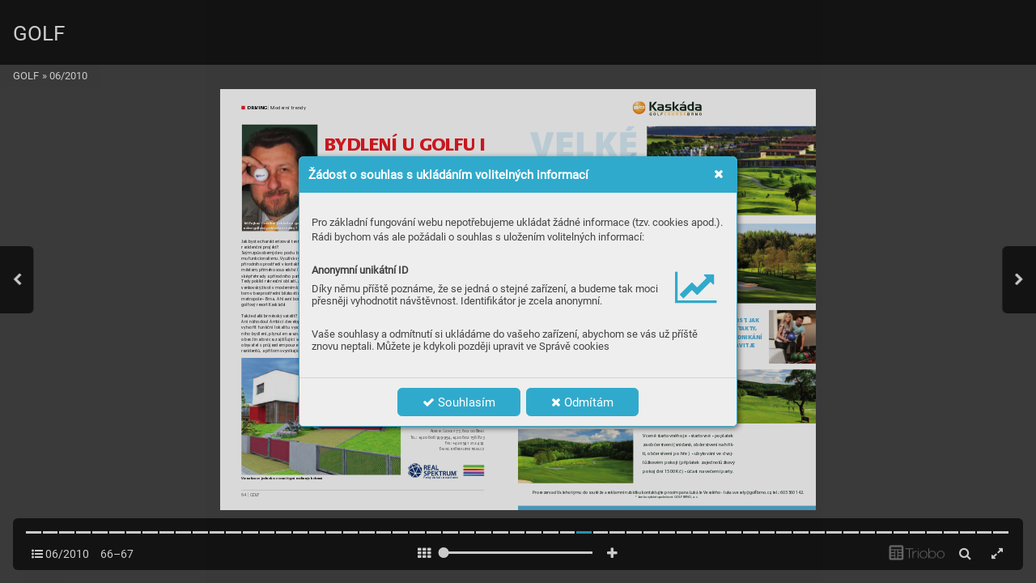

--- FILE ---
content_type: image/svg+xml
request_url: https://triobodistribution.blob.core.windows.net/iss3581f/bg132446.svg?ts=20211207111912
body_size: 128292
content:
<?xml version="1.0" encoding="UTF-8"?>
<svg xmlns="http://www.w3.org/2000/svg" xmlns:xlink="http://www.w3.org/1999/xlink" width="595.276pt" height="841.89pt" viewBox="0 0 595.276 841.89" version="1.2">
<defs>
<clipPath id="clip1">
  <path d="M 257.335938 73.824219 L 595.277344 73.824219 L 595.277344 251.546875 L 257.335938 251.546875 Z M 257.335938 73.824219 "/>
</clipPath>
<image id="image34319" width="355" height="180" xlink:href="[data-uri]"/>
<clipPath id="clip2">
  <path d="M 0.03125 831 L 595.273438 831 L 595.273438 841.890625 L 0.03125 841.890625 Z M 0.03125 831 "/>
</clipPath>
<clipPath id="clip3">
  <path d="M 228.902344 24.566406 L 254.773438 24.566406 L 254.773438 49.964844 L 228.902344 49.964844 Z M 228.902344 24.566406 "/>
</clipPath>
<clipPath id="clip4">
  <path d="M 251.128906 35.847656 C 251.046875 36.238281 250.941406 36.617188 250.808594 36.988281 L 251.128906 36.988281 L 251.128906 35.847656 M 231.089844 34.8125 C 231.070312 34.605469 231.0625 34.394531 231.0625 34.183594 C 231.0625 29.132812 235.59375 25.039062 241.179688 25.039062 C 246.726562 25.039062 251.234375 29.078125 251.292969 34.082031 L 252.589844 34.082031 L 252.589844 38.449219 L 250.128906 38.449219 C 248.433594 41.351562 245.0625 43.332031 241.179688 43.332031 C 237.984375 43.332031 235.132812 41.992188 233.277344 39.898438 L 231.101562 39.898438 L 231.101562 38.449219 L 232.230469 38.449219 C 232.089844 38.210938 231.960938 37.964844 231.84375 37.710938 L 231.089844 37.710938 L 231.089844 34.8125 M 241.839844 24.09375 C 234.695312 24.09375 228.902344 29.886719 228.902344 37.03125 C 228.902344 44.175781 234.695312 49.964844 241.839844 49.964844 C 248.984375 49.964844 254.773438 44.175781 254.773438 37.03125 C 254.773438 29.886719 248.984375 24.09375 241.839844 24.09375 "/>
</clipPath>
<radialGradient id="radial0" gradientUnits="userSpaceOnUse" cx="0" cy="0" fx="0" fy="0" r="13.152" gradientTransform="matrix(1,0,0,1,241.232,36.525)">
<stop offset="0" style="stop-color:rgb(97.80426%,68.907166%,9.178162%);stop-opacity:1;"/>
<stop offset="0.25" style="stop-color:rgb(97.796631%,68.803406%,9.190369%);stop-opacity:1;"/>
<stop offset="0.273438" style="stop-color:rgb(97.775269%,68.556213%,9.222412%);stop-opacity:1;"/>
<stop offset="0.363281" style="stop-color:rgb(97.755432%,68.322754%,9.251404%);stop-opacity:1;"/>
<stop offset="0.402344" style="stop-color:rgb(97.735596%,68.069458%,9.283447%);stop-opacity:1;"/>
<stop offset="0.417969" style="stop-color:rgb(97.720337%,67.897034%,9.30481%);stop-opacity:1;"/>
<stop offset="0.433594" style="stop-color:rgb(97.706604%,67.732239%,9.324646%);stop-opacity:1;"/>
<stop offset="0.449219" style="stop-color:rgb(97.692871%,67.558289%,9.347534%);stop-opacity:1;"/>
<stop offset="0.464844" style="stop-color:rgb(97.679138%,67.393494%,9.367371%);stop-opacity:1;"/>
<stop offset="0.480469" style="stop-color:rgb(97.663879%,67.221069%,9.388733%);stop-opacity:1;"/>
<stop offset="0.496094" style="stop-color:rgb(97.654724%,67.111206%,9.402466%);stop-opacity:1;"/>
<stop offset="0.503906" style="stop-color:rgb(97.637939%,66.899109%,9.429932%);stop-opacity:1;"/>
<stop offset="0.515625" style="stop-color:rgb(97.616577%,66.644287%,9.461975%);stop-opacity:1;"/>
<stop offset="0.527344" style="stop-color:rgb(97.595215%,66.390991%,9.494019%);stop-opacity:1;"/>
<stop offset="0.539062" style="stop-color:rgb(97.573853%,66.136169%,9.524536%);stop-opacity:1;"/>
<stop offset="0.550781" style="stop-color:rgb(97.55249%,65.881348%,9.55658%);stop-opacity:1;"/>
<stop offset="0.5625" style="stop-color:rgb(97.531128%,65.628052%,9.588623%);stop-opacity:1;"/>
<stop offset="0.574219" style="stop-color:rgb(97.509766%,65.37323%,9.620667%);stop-opacity:1;"/>
<stop offset="0.585938" style="stop-color:rgb(97.488403%,65.118408%,9.65271%);stop-opacity:1;"/>
<stop offset="0.597656" style="stop-color:rgb(97.467041%,64.865112%,9.684753%);stop-opacity:1;"/>
<stop offset="0.609375" style="stop-color:rgb(97.453308%,64.69574%,9.706116%);stop-opacity:1;"/>
<stop offset="0.613281" style="stop-color:rgb(97.445679%,64.604187%,9.716797%);stop-opacity:1;"/>
<stop offset="0.617188" style="stop-color:rgb(97.434998%,64.46991%,9.733582%);stop-opacity:1;"/>
<stop offset="0.621094" style="stop-color:rgb(97.419739%,64.300537%,9.754944%);stop-opacity:1;"/>
<stop offset="0.625" style="stop-color:rgb(97.406006%,64.131165%,9.776306%);stop-opacity:1;"/>
<stop offset="0.628906" style="stop-color:rgb(97.389221%,63.928223%,9.802246%);stop-opacity:1;"/>
<stop offset="0.636719" style="stop-color:rgb(97.372437%,63.726807%,9.82666%);stop-opacity:1;"/>
<stop offset="0.644531" style="stop-color:rgb(97.358704%,63.557434%,9.848022%);stop-opacity:1;"/>
<stop offset="0.652344" style="stop-color:rgb(97.344971%,63.388062%,9.869385%);stop-opacity:1;"/>
<stop offset="0.660156" style="stop-color:rgb(97.325134%,63.15918%,9.898376%);stop-opacity:1;"/>
<stop offset="0.667969" style="stop-color:rgb(97.306824%,62.931824%,9.927368%);stop-opacity:1;"/>
<stop offset="0.671875" style="stop-color:rgb(97.291565%,62.762451%,9.94873%);stop-opacity:1;"/>
<stop offset="0.675781" style="stop-color:rgb(97.277832%,62.593079%,9.970093%);stop-opacity:1;"/>
<stop offset="0.679688" style="stop-color:rgb(97.264099%,62.42218%,9.989929%);stop-opacity:1;"/>
<stop offset="0.683594" style="stop-color:rgb(97.24884%,62.252808%,10.011292%);stop-opacity:1;"/>
<stop offset="0.6875" style="stop-color:rgb(97.235107%,62.084961%,10.032654%);stop-opacity:1;"/>
<stop offset="0.691406" style="stop-color:rgb(97.221375%,61.915588%,10.054016%);stop-opacity:1;"/>
<stop offset="0.695312" style="stop-color:rgb(97.207642%,61.746216%,10.075378%);stop-opacity:1;"/>
<stop offset="0.699219" style="stop-color:rgb(97.192383%,61.575317%,10.096741%);stop-opacity:1;"/>
<stop offset="0.703125" style="stop-color:rgb(97.17865%,61.405945%,10.118103%);stop-opacity:1;"/>
<stop offset="0.707031" style="stop-color:rgb(97.164917%,61.236572%,10.139465%);stop-opacity:1;"/>
<stop offset="0.710938" style="stop-color:rgb(97.151184%,61.0672%,10.160828%);stop-opacity:1;"/>
<stop offset="0.714844" style="stop-color:rgb(97.135925%,60.897827%,10.18219%);stop-opacity:1;"/>
<stop offset="0.71875" style="stop-color:rgb(97.122192%,60.726929%,10.203552%);stop-opacity:1;"/>
<stop offset="0.722656" style="stop-color:rgb(97.108459%,60.557556%,10.224915%);stop-opacity:1;"/>
<stop offset="0.726562" style="stop-color:rgb(97.093201%,60.388184%,10.246277%);stop-opacity:1;"/>
<stop offset="0.730469" style="stop-color:rgb(97.079468%,60.220337%,10.266113%);stop-opacity:1;"/>
<stop offset="0.734375" style="stop-color:rgb(97.065735%,60.050964%,10.287476%);stop-opacity:1;"/>
<stop offset="0.738281" style="stop-color:rgb(97.052002%,59.880066%,10.308838%);stop-opacity:1;"/>
<stop offset="0.742188" style="stop-color:rgb(97.036743%,59.710693%,10.3302%);stop-opacity:1;"/>
<stop offset="0.746094" style="stop-color:rgb(97.02301%,59.541321%,10.351562%);stop-opacity:1;"/>
<stop offset="0.75" style="stop-color:rgb(97.009277%,59.371948%,10.372925%);stop-opacity:1;"/>
<stop offset="0.753906" style="stop-color:rgb(96.995544%,59.202576%,10.394287%);stop-opacity:1;"/>
<stop offset="0.757812" style="stop-color:rgb(96.980286%,59.033203%,10.415649%);stop-opacity:1;"/>
<stop offset="0.761719" style="stop-color:rgb(96.966553%,58.862305%,10.437012%);stop-opacity:1;"/>
<stop offset="0.765625" style="stop-color:rgb(96.95282%,58.692932%,10.458374%);stop-opacity:1;"/>
<stop offset="0.769531" style="stop-color:rgb(96.934509%,58.485413%,10.484314%);stop-opacity:1;"/>
<stop offset="0.773438" style="stop-color:rgb(96.914673%,58.236694%,10.514832%);stop-opacity:1;"/>
<stop offset="0.777344" style="stop-color:rgb(96.893311%,57.980347%,10.546875%);stop-opacity:1;"/>
<stop offset="0.78125" style="stop-color:rgb(96.871948%,57.727051%,10.578918%);stop-opacity:1;"/>
<stop offset="0.785156" style="stop-color:rgb(96.850586%,57.473755%,10.610962%);stop-opacity:1;"/>
<stop offset="0.789062" style="stop-color:rgb(96.829224%,57.218933%,10.643005%);stop-opacity:1;"/>
<stop offset="0.792969" style="stop-color:rgb(96.807861%,56.964111%,10.675049%);stop-opacity:1;"/>
<stop offset="0.796875" style="stop-color:rgb(96.786499%,56.712341%,10.707092%);stop-opacity:1;"/>
<stop offset="0.800781" style="stop-color:rgb(96.769714%,56.50177%,10.733032%);stop-opacity:1;"/>
<stop offset="0.804688" style="stop-color:rgb(96.755981%,56.332397%,10.754395%);stop-opacity:1;"/>
<stop offset="0.808594" style="stop-color:rgb(96.740723%,56.163025%,10.775757%);stop-opacity:1;"/>
<stop offset="0.8125" style="stop-color:rgb(96.72699%,55.987549%,10.797119%);stop-opacity:1;"/>
<stop offset="0.816406" style="stop-color:rgb(96.708679%,55.7724%,10.824585%);stop-opacity:1;"/>
<stop offset="0.820312" style="stop-color:rgb(96.687317%,55.516052%,10.856628%);stop-opacity:1;"/>
<stop offset="0.824219" style="stop-color:rgb(96.665955%,55.262756%,10.888672%);stop-opacity:1;"/>
<stop offset="0.828125" style="stop-color:rgb(96.644592%,55.001831%,10.920715%);stop-opacity:1;"/>
<stop offset="0.832031" style="stop-color:rgb(96.618652%,54.695129%,10.958862%);stop-opacity:1;"/>
<stop offset="0.835938" style="stop-color:rgb(96.591187%,54.356384%,11.001587%);stop-opacity:1;"/>
<stop offset="0.839844" style="stop-color:rgb(96.562195%,54.017639%,11.044312%);stop-opacity:1;"/>
<stop offset="0.84375" style="stop-color:rgb(96.534729%,53.689575%,11.08551%);stop-opacity:1;"/>
<stop offset="0.847656" style="stop-color:rgb(96.510315%,53.404236%,11.120605%);stop-opacity:1;"/>
<stop offset="0.851562" style="stop-color:rgb(96.490479%,53.15094%,11.152649%);stop-opacity:1;"/>
<stop offset="0.855469" style="stop-color:rgb(96.469116%,52.896118%,11.184692%);stop-opacity:1;"/>
<stop offset="0.859375" style="stop-color:rgb(96.447754%,52.641296%,11.216736%);stop-opacity:1;"/>
<stop offset="0.863281" style="stop-color:rgb(96.426392%,52.388%,11.248779%);stop-opacity:1;"/>
<stop offset="0.867188" style="stop-color:rgb(96.405029%,52.133179%,11.280823%);stop-opacity:1;"/>
<stop offset="0.871094" style="stop-color:rgb(96.383667%,51.879883%,11.31134%);stop-opacity:1;"/>
<stop offset="0.875" style="stop-color:rgb(96.360779%,51.60675%,11.346436%);stop-opacity:1;"/>
<stop offset="0.878906" style="stop-color:rgb(96.334839%,51.292419%,11.386108%);stop-opacity:1;"/>
<stop offset="0.882812" style="stop-color:rgb(96.305847%,50.953674%,11.427307%);stop-opacity:1;"/>
<stop offset="0.886719" style="stop-color:rgb(96.278381%,50.614929%,11.470032%);stop-opacity:1;"/>
<stop offset="0.890625" style="stop-color:rgb(96.24939%,50.276184%,11.512756%);stop-opacity:1;"/>
<stop offset="0.894531" style="stop-color:rgb(96.221924%,49.937439%,11.555481%);stop-opacity:1;"/>
<stop offset="0.898438" style="stop-color:rgb(96.192932%,49.597168%,11.598206%);stop-opacity:1;"/>
<stop offset="0.902344" style="stop-color:rgb(96.165466%,49.258423%,11.64093%);stop-opacity:1;"/>
<stop offset="0.90625" style="stop-color:rgb(96.136475%,48.919678%,11.682129%);stop-opacity:1;"/>
<stop offset="0.910156" style="stop-color:rgb(96.109009%,48.580933%,11.724854%);stop-opacity:1;"/>
<stop offset="0.914062" style="stop-color:rgb(96.080017%,48.242188%,11.767578%);stop-opacity:1;"/>
<stop offset="0.917969" style="stop-color:rgb(96.052551%,47.901917%,11.810303%);stop-opacity:1;"/>
<stop offset="0.921875" style="stop-color:rgb(96.02356%,47.563171%,11.853027%);stop-opacity:1;"/>
<stop offset="0.925781" style="stop-color:rgb(95.994568%,47.224426%,11.895752%);stop-opacity:1;"/>
<stop offset="0.929688" style="stop-color:rgb(95.967102%,46.885681%,11.938477%);stop-opacity:1;"/>
<stop offset="0.933594" style="stop-color:rgb(95.93811%,46.546936%,11.979675%);stop-opacity:1;"/>
<stop offset="0.9375" style="stop-color:rgb(95.910645%,46.206665%,12.0224%);stop-opacity:1;"/>
<stop offset="0.941406" style="stop-color:rgb(95.881653%,45.86792%,12.065125%);stop-opacity:1;"/>
<stop offset="0.945312" style="stop-color:rgb(95.854187%,45.529175%,12.107849%);stop-opacity:1;"/>
<stop offset="0.949219" style="stop-color:rgb(95.825195%,45.19043%,12.150574%);stop-opacity:1;"/>
<stop offset="0.953125" style="stop-color:rgb(95.794678%,44.819641%,12.19635%);stop-opacity:1;"/>
<stop offset="0.957031" style="stop-color:rgb(95.759583%,44.404602%,12.24823%);stop-opacity:1;"/>
<stop offset="0.960938" style="stop-color:rgb(95.724487%,43.980408%,12.301636%);stop-opacity:1;"/>
<stop offset="0.964844" style="stop-color:rgb(95.689392%,43.556213%,12.355042%);stop-opacity:1;"/>
<stop offset="0.96875" style="stop-color:rgb(95.654297%,43.133545%,12.408447%);stop-opacity:1;"/>
<stop offset="0.972656" style="stop-color:rgb(95.617676%,42.707825%,12.461853%);stop-opacity:1;"/>
<stop offset="0.976562" style="stop-color:rgb(95.582581%,42.285156%,12.513733%);stop-opacity:1;"/>
<stop offset="0.980469" style="stop-color:rgb(95.547485%,41.860962%,12.567139%);stop-opacity:1;"/>
<stop offset="0.984375" style="stop-color:rgb(95.51239%,41.438293%,12.620544%);stop-opacity:1;"/>
<stop offset="0.988281" style="stop-color:rgb(95.477295%,41.012573%,12.67395%);stop-opacity:1;"/>
<stop offset="0.992188" style="stop-color:rgb(95.4422%,40.589905%,12.727356%);stop-opacity:1;"/>
<stop offset="0.996094" style="stop-color:rgb(95.405579%,40.16571%,12.779236%);stop-opacity:1;"/>
<stop offset="1" style="stop-color:rgb(95.388794%,39.953613%,12.806702%);stop-opacity:1;"/>
</radialGradient>
<clipPath id="clip5">
  <path d="M 231 25 L 252 25 L 252 44 L 231 44 Z M 231 25 "/>
</clipPath>
<clipPath id="clip6">
  <path d="M 239.808594 37.710938 L 231.84375 37.710938 C 231.960938 37.964844 232.089844 38.210938 232.230469 38.449219 L 239.808594 38.449219 L 239.808594 37.710938 M 239.808594 35.542969 L 232.546875 35.542969 L 232.546875 36.265625 L 239.808594 36.265625 L 239.808594 35.542969 M 251.128906 35.542969 L 243.867188 35.542969 L 243.867188 36.988281 L 250.808594 36.988281 C 250.941406 36.617188 251.046875 36.238281 251.128906 35.847656 L 251.128906 35.542969 M 241.179688 25.039062 C 235.59375 25.039062 231.0625 29.132812 231.0625 34.183594 C 231.0625 34.394531 231.070312 34.605469 231.089844 34.8125 L 231.089844 34.082031 L 241.269531 34.082031 L 241.269531 39.898438 L 233.277344 39.898438 C 235.132812 41.992188 237.984375 43.332031 241.179688 43.332031 C 245.0625 43.332031 248.433594 41.351562 250.128906 38.449219 L 242.421875 38.449219 L 242.421875 32.636719 L 243.867188 32.636719 L 243.867188 34.082031 L 251.292969 34.082031 C 251.234375 29.078125 246.726562 25.039062 241.179688 25.039062 "/>
</clipPath>
<image id="image34322" width="23" height="20" xlink:href="[data-uri]"/>
<clipPath id="clip7">
  <path d="M 231.089844 34.8125 L 233.277344 34.8125 L 233.277344 39.898438 L 231.089844 39.898438 Z M 231.089844 34.8125 "/>
</clipPath>
<clipPath id="clip8">
  <path d="M 232.230469 38.449219 L 231.101562 38.449219 L 231.101562 39.898438 L 233.277344 39.898438 C 232.878906 39.445312 232.527344 38.964844 232.230469 38.449219 M 231.089844 34.8125 L 231.089844 37.710938 L 231.84375 37.710938 C 231.425781 36.808594 231.164062 35.835938 231.089844 34.8125 "/>
</clipPath>
<radialGradient id="radial1" gradientUnits="userSpaceOnUse" cx="0" cy="0" fx="0" fy="0" r="21.832" gradientTransform="matrix(0.602418,0,0,1.397582,241.232,36.525)">
<stop offset="0" style="stop-color:rgb(100%,100%,100%);stop-opacity:1;"/>
<stop offset="1" style="stop-color:rgb(100%,100%,100%);stop-opacity:1;"/>
</radialGradient>
<clipPath id="clip9">
  <path d="M 231 34 L 242 34 L 242 40 L 231 40 Z M 231 34 "/>
</clipPath>
<clipPath id="clip10">
  <path d="M 232.546875 36.265625 L 232.546875 35.542969 L 239.808594 35.542969 L 239.808594 36.265625 L 232.546875 36.265625 M 241.269531 34.082031 L 231.089844 34.082031 L 231.089844 34.8125 C 231.164062 35.835938 231.425781 36.808594 231.84375 37.710938 L 239.808594 37.710938 L 239.808594 38.449219 L 232.230469 38.449219 C 232.527344 38.964844 232.878906 39.445312 233.277344 39.898438 L 241.269531 39.898438 L 241.269531 34.082031 "/>
</clipPath>
<image id="image34325" width="12" height="8" xlink:href="[data-uri]"/>
<clipPath id="clip11">
  <path d="M 250.128906 34.082031 L 252.589844 34.082031 L 252.589844 38.449219 L 250.128906 38.449219 Z M 250.128906 34.082031 "/>
</clipPath>
<clipPath id="clip12">
  <path d="M 252.589844 34.082031 L 251.292969 34.082031 L 251.296875 34.183594 C 251.296875 34.753906 251.238281 35.308594 251.128906 35.847656 L 251.128906 36.988281 L 250.808594 36.988281 C 250.628906 37.496094 250.402344 37.984375 250.128906 38.449219 L 252.589844 38.449219 L 252.589844 34.082031 "/>
</clipPath>
<radialGradient id="radial2" gradientUnits="userSpaceOnUse" cx="0" cy="0" fx="0" fy="0" r="18.2545" gradientTransform="matrix(0.72048,0,0,1.27952,241.232,36.525)">
<stop offset="0" style="stop-color:rgb(100%,100%,100%);stop-opacity:1;"/>
<stop offset="1" style="stop-color:rgb(100%,100%,100%);stop-opacity:1;"/>
</radialGradient>
<clipPath id="clip13">
  <path d="M 242 32.0625 L 252 32.0625 L 252 39 L 242 39 Z M 242 32.0625 "/>
</clipPath>
<clipPath id="clip14">
  <path d="M 243.867188 32.636719 L 242.421875 32.636719 L 242.421875 38.449219 L 250.128906 38.449219 C 250.402344 37.984375 250.628906 37.496094 250.808594 36.988281 L 243.867188 36.988281 L 243.867188 35.542969 L 251.128906 35.542969 L 251.128906 35.847656 C 251.238281 35.308594 251.296875 34.753906 251.296875 34.183594 L 251.292969 34.082031 L 243.867188 34.082031 L 243.867188 32.636719 "/>
</clipPath>
<image id="image34328" width="11" height="8" xlink:href="[data-uri]"/>
<clipPath id="clip15">
  <path d="M 0.03125 440.730469 L 298.109375 440.730469 L 298.109375 548.445312 L 0.03125 548.445312 Z M 0.03125 440.730469 "/>
</clipPath>
<image id="image34331" width="314" height="110" xlink:href="[data-uri]"/>
<clipPath id="clip16">
  <path d="M 0.03125 268.667969 L 86.457031 268.667969 L 86.457031 427.972656 L 0.03125 427.972656 Z M 0.03125 268.667969 "/>
</clipPath>
<image id="image34334" width="88" height="161" xlink:href="[data-uri]"/>
<clipPath id="clip17">
  <path d="M 0.03125 559.785156 L 127.085938 559.785156 L 127.085938 667.5 L 0.03125 667.5 Z M 0.03125 559.785156 "/>
</clipPath>
<image id="image34337" width="129" height="109" xlink:href="[data-uri]"/>
<clipPath id="clip18">
  <path d="M 0.03125 678.839844 L 230.078125 678.839844 L 230.078125 786.558594 L 0.03125 786.558594 Z M 0.03125 678.839844 "/>
</clipPath>
<image id="image34340" width="247" height="110" xlink:href="[data-uri]"/>
<clipPath id="clip19">
  <path d="M 500.992188 441 L 595.277344 441 L 595.277344 548.445312 L 500.992188 548.445312 Z M 500.992188 441 "/>
</clipPath>
<image id="image34343" width="96" height="108" xlink:href="[data-uri]"/>
<clipPath id="clip20">
  <path d="M 402.046875 268.667969 L 595.277344 268.667969 L 595.277344 427.972656 L 402.046875 427.972656 Z M 402.046875 268.667969 "/>
</clipPath>
<image id="image34346" width="210" height="162" xlink:href="[data-uri]"/>
<clipPath id="clip21">
  <path d="M 436.332031 559.785156 L 595.277344 559.785156 L 595.277344 667.5 L 436.332031 667.5 Z M 436.332031 559.785156 "/>
</clipPath>
<image id="image34349" width="176" height="110" xlink:href="[data-uri]"/>
</defs>
<g id="surface34315">
<g clip-path="url(#clip1)" clip-rule="nonzero">
<use xlink:href="#image34319" transform="matrix(1.000372,0,0,1.000067,256.104,72.624)"/>
</g>
<g clip-path="url(#clip2)" clip-rule="nonzero">
<path style=" stroke:none;fill-rule:nonzero;fill:rgb(32.800293%,69.909668%,85.91156%);fill-opacity:1;" d="M 0.03125 841.890625 L 595.273438 841.890625 L 595.273438 831.261719 L 0.03125 831.261719 Z M 0.03125 841.890625 "/>
</g>
<path style=" stroke:none;fill-rule:nonzero;fill:rgb(64.691162%,84.20105%,92.745972%);fill-opacity:1;" d="M 234.222656 250.980469 L 234.1875 250.980469 C 232.148438 250.980469 230.71875 249.445312 230.71875 247.386719 C 230.71875 245.222656 232.148438 243.753906 234.1875 243.753906 C 236.265625 243.753906 237.660156 245.222656 237.691406 247.386719 C 237.691406 249.445312 236.296875 250.980469 234.222656 250.980469 M 130.050781 250.945312 C 127.296875 250.945312 124.609375 250.214844 123.316406 249.515625 L 124.472656 244.3125 C 125.867188 245.046875 128.113281 245.78125 130.425781 245.78125 C 132.535156 245.78125 133.554688 245.046875 133.554688 243.859375 C 133.554688 242.707031 132.535156 242.078125 129.949219 241.171875 C 126.070312 239.742188 123.484375 237.574219 123.484375 234.085938 C 123.484375 229.929688 126.921875 226.71875 132.703125 226.71875 C 135.425781 226.71875 137.398438 227.242188 138.898438 227.90625 L 137.605469 232.96875 C 136.617188 232.515625 134.917969 231.851562 132.636719 231.851562 C 130.765625 231.851562 129.746094 232.550781 129.746094 233.597656 C 129.746094 234.785156 130.96875 235.238281 133.863281 236.355469 C 137.980469 237.925781 139.816406 240.160156 139.816406 243.441406 C 139.816406 247.492188 136.753906 250.945312 130.050781 250.945312 M 194.691406 250.878906 C 191.730469 250.878906 189.757812 250.667969 188.566406 250.457031 L 188.566406 227.417969 C 189.984375 227.167969 191.730469 227.007812 193.609375 226.9375 L 193.613281 226.945312 L 197.761719 226.945312 C 201.101562 227.136719 203.398438 227.867188 205.304688 229.234375 C 207.824219 231.011719 209.457031 233.945312 209.457031 238.273438 C 209.457031 243.09375 207.6875 246.199219 205.476562 247.980469 C 202.957031 250.003906 199.179688 250.878906 194.691406 250.878906 M 196.597656 231.710938 C 195.644531 231.710938 195.03125 231.78125 194.726562 231.851562 L 194.726562 245.921875 C 195.03125 245.988281 195.609375 245.988281 196.019531 245.988281 C 196.078125 245.992188 196.136719 245.992188 196.195312 245.992188 C 200.085938 245.992188 202.957031 243.710938 202.957031 238.484375 C 202.957031 233.875 200.269531 231.710938 196.597656 231.710938 M 228.097656 250.597656 L 212.722656 250.597656 L 212.722656 227.070312 L 227.621094 227.070312 L 227.621094 232.234375 L 218.878906 232.234375 L 218.878906 236.003906 L 227.113281 236.003906 L 227.113281 241.101562 L 218.878906 241.101562 L 218.878906 245.429688 L 228.097656 245.429688 L 228.097656 250.597656 M 185.640625 250.597656 L 179.007812 250.597656 L 177.542969 245.152344 L 171.625 245.152344 L 170.332031 250.597656 L 163.96875 250.597656 L 170.636719 227.070312 L 178.804688 227.070312 L 185.640625 250.597656 M 174.449219 231.640625 C 174.109375 233.039062 173.769531 234.957031 173.429688 236.285156 L 172.441406 240.507812 L 176.695312 240.507812 L 175.640625 236.285156 C 175.300781 234.957031 174.855469 233.039062 174.515625 231.640625 L 174.449219 231.640625 M 163.019531 250.597656 L 155.90625 250.597656 L 151.074219 241.066406 L 149.238281 243.476562 L 149.238281 250.597656 L 143.148438 250.597656 L 143.148438 227.070312 L 149.238281 227.070312 L 149.238281 237.054688 L 149.308594 237.054688 C 149.785156 236.179688 150.292969 235.308594 150.769531 234.46875 L 155.191406 227.070312 L 162.746094 227.070312 L 155.464844 237.089844 L 163.019531 250.597656 M 121.136719 250.597656 L 114.503906 250.597656 L 113.042969 245.152344 L 107.121094 245.152344 L 105.828125 250.597656 L 99.46875 250.597656 L 106.136719 227.070312 L 114.300781 227.070312 L 121.136719 250.597656 M 109.945312 231.640625 C 109.605469 233.039062 109.265625 234.957031 108.925781 236.285156 L 107.9375 240.507812 L 112.191406 240.507812 L 111.136719 236.285156 C 110.796875 234.957031 110.355469 233.039062 110.011719 231.640625 L 109.945312 231.640625 M 98.515625 250.597656 L 91.40625 250.597656 L 86.574219 241.066406 L 84.734375 243.476562 L 84.734375 250.597656 L 78.644531 250.597656 L 78.644531 227.070312 L 84.734375 227.070312 L 84.734375 237.054688 L 84.804688 237.054688 C 85.28125 236.179688 85.789062 235.308594 86.265625 234.46875 L 90.691406 227.070312 L 98.242188 227.070312 L 90.960938 237.089844 L 98.515625 250.597656 M 68.984375 250.597656 L 62.351562 250.597656 L 60.886719 245.152344 L 54.96875 245.152344 L 53.675781 250.597656 L 47.3125 250.597656 L 53.980469 227.070312 L 62.148438 227.070312 L 68.984375 250.597656 M 57.792969 231.640625 C 57.453125 233.039062 57.113281 234.957031 56.769531 236.285156 L 55.785156 240.507812 L 60.035156 240.507812 L 58.980469 236.285156 C 58.640625 234.957031 58.199219 233.039062 57.859375 231.640625 L 57.792969 231.640625 M 44.695312 250.597656 L 38.230469 250.597656 L 34.316406 242.777344 C 33.058594 240.300781 31.5625 237.121094 30.472656 234.296875 L 30.335938 234.296875 C 30.507812 237.472656 30.574219 240.996094 30.574219 244.804688 L 30.574219 250.597656 L 24.960938 250.597656 L 24.960938 227.070312 L 32.207031 227.070312 L 35.847656 234.296875 C 37.105469 236.632812 38.433594 239.777344 39.453125 242.535156 L 39.558594 242.535156 C 39.21875 239.425781 39.082031 236.144531 39.082031 232.652344 L 39.082031 227.070312 L 44.695312 227.070312 L 44.695312 250.597656 M 236.503906 242.464844 L 231.941406 242.464844 L 231.058594 227.070312 L 237.386719 227.070312 L 236.503906 242.464844 M 177 225.8125 L 176.71875 225.8125 L 176.71875 221.414062 L 181.082031 221.414062 L 177 225.8125 M 217.269531 225.21875 L 214.355469 221.414062 L 217.269531 221.414062 L 217.269531 225.21875 "/>
<path style=" stroke:none;fill-rule:nonzero;fill:rgb(71.601868%,87.29248%,94.187927%);fill-opacity:1;" d="M 230.859375 226.945312 L 217.269531 226.945312 L 217.269531 225.21875 L 217.722656 225.8125 L 222.316406 225.8125 L 225.683594 221.414062 L 221.566406 221.414062 L 220.070312 223.472656 L 220.003906 223.472656 L 218.472656 221.414062 L 217.269531 221.414062 L 217.269531 175.011719 L 230.859375 175.011719 L 230.859375 226.945312 "/>
<path style=" stroke:none;fill-rule:nonzero;fill:rgb(51.533508%,78.309631%,89.962769%);fill-opacity:1;" d="M 222.316406 225.8125 L 217.722656 225.8125 L 217.269531 225.21875 L 217.269531 221.414062 L 218.472656 221.414062 L 220.003906 223.472656 L 220.070312 223.472656 L 221.566406 221.414062 L 225.683594 221.414062 L 222.316406 225.8125 "/>
<path style=" stroke:none;fill-rule:nonzero;fill:rgb(71.601868%,87.29248%,94.187927%);fill-opacity:1;" d="M 207.882812 226.945312 L 197.761719 226.945312 C 197.167969 226.910156 196.542969 226.894531 195.882812 226.894531 C 195.113281 226.894531 194.351562 226.90625 193.609375 226.9375 L 184.980469 209.683594 C 182.199219 204.214844 178.898438 197.203125 176.492188 190.960938 L 176.195312 190.960938 C 176.570312 197.972656 176.71875 205.753906 176.71875 214.152344 L 176.71875 221.414062 L 174.855469 221.414062 L 172.101562 225.8125 L 176.71875 225.8125 L 176.71875 226.945312 L 164.328125 226.945312 L 164.328125 175.011719 L 180.324219 175.011719 L 188.359375 190.960938 C 191.136719 196.121094 194.066406 203.058594 196.316406 209.144531 L 196.542969 209.144531 C 195.792969 202.285156 195.492188 195.042969 195.492188 187.339844 L 195.492188 175.011719 L 207.882812 175.011719 L 207.882812 226.945312 "/>
<path style=" stroke:none;fill-rule:nonzero;fill:rgb(51.533508%,78.309631%,89.962769%);fill-opacity:1;" d="M 197.761719 226.945312 L 193.613281 226.945312 L 193.609375 226.9375 C 194.351562 226.90625 195.113281 226.894531 195.882812 226.894531 C 196.542969 226.894531 197.167969 226.910156 197.761719 226.945312 M 176.71875 225.8125 L 172.101562 225.8125 L 174.855469 221.414062 L 176.71875 221.414062 L 176.71875 225.8125 "/>
<path style=" stroke:none;fill-rule:nonzero;fill:rgb(71.601868%,87.29248%,94.187927%);fill-opacity:1;" d="M 157.871094 226.945312 L 143.230469 226.945312 L 140 214.925781 L 126.933594 214.925781 L 124.082031 226.945312 L 110.039062 226.945312 L 124.757812 175.011719 L 142.777344 175.011719 L 157.871094 226.945312 M 133.167969 185.105469 C 132.414062 188.1875 131.664062 192.425781 130.914062 195.351562 L 128.738281 204.675781 L 138.121094 204.675781 L 135.796875 195.351562 C 135.042969 192.425781 134.066406 188.1875 133.316406 185.105469 L 133.167969 185.105469 M 106.511719 226.945312 L 73.472656 226.945312 L 73.472656 175.011719 L 87.0625 175.011719 L 87.0625 215.308594 L 106.511719 215.308594 L 106.511719 226.945312 M 68.816406 226.945312 L 53.121094 226.945312 L 42.457031 205.910156 L 38.402344 211.226562 L 38.402344 226.945312 L 24.960938 226.945312 L 24.960938 175.011719 L 38.402344 175.011719 L 38.402344 197.046875 L 38.554688 197.046875 C 39.605469 195.121094 40.730469 193.195312 41.78125 191.347656 L 51.542969 175.011719 L 68.214844 175.011719 L 52.144531 197.125 L 68.816406 226.945312 M 222.707031 172.234375 L 217.867188 172.234375 L 222.707031 164.515625 L 222.707031 172.234375 M 135.59375 172.234375 L 130.695312 172.234375 L 130.695312 167.914062 L 134.066406 162.527344 L 136.183594 162.527344 L 135.59375 172.234375 M 232.679688 167.929688 L 232.679688 162.527344 L 237.691406 162.527344 L 232.679688 167.929688 M 144.992188 165.5625 L 145.125 162.527344 L 147.808594 162.527344 L 144.992188 165.5625 "/>
<path style=" stroke:none;fill-rule:nonzero;fill:rgb(78.369141%,90.318298%,95.585632%);fill-opacity:1;" d="M 232.679688 174.894531 L 222.707031 174.894531 L 222.707031 172.234375 L 228.683594 172.234375 L 232.679688 167.929688 L 232.679688 174.894531 M 215.820312 174.894531 L 205.351562 174.894531 L 199.015625 162.230469 C 196.976562 158.21875 194.550781 153.074219 192.789062 148.492188 L 192.566406 148.492188 C 192.84375 153.636719 192.953125 159.347656 192.953125 165.511719 L 192.953125 174.894531 L 183.863281 174.894531 L 183.863281 136.789062 L 195.597656 136.789062 L 201.492188 148.492188 C 203.53125 152.28125 205.679688 157.367188 207.335938 161.835938 L 207.5 161.835938 C 206.949219 156.804688 206.726562 151.488281 206.726562 145.835938 L 206.726562 136.789062 L 215.820312 136.789062 L 215.820312 174.894531 M 177.746094 174.894531 L 168.105469 174.894531 L 167.664062 161.214844 C 167.5 156.917969 167.445312 151.828125 167.445312 145.890625 L 167.277344 145.890625 C 166.121094 150.925781 164.578125 156.632812 163.367188 160.816406 L 159.675781 174.105469 L 151.90625 174.105469 L 148.820312 160.816406 C 147.828125 156.746094 146.726562 151.09375 145.847656 145.890625 L 145.734375 145.890625 C 145.515625 151.261719 145.347656 156.917969 145.183594 161.214844 L 145.125 162.527344 L 136.183594 162.527344 L 137.746094 136.789062 L 151.136719 136.789062 L 153.558594 147.078125 C 154.605469 151.261719 155.707031 156.351562 156.480469 160.988281 L 156.644531 160.988281 C 157.691406 156.351562 158.902344 150.980469 160.003906 146.96875 L 162.816406 136.789062 L 175.875 136.789062 L 177.746094 174.894531 M 144.578125 174.894531 L 135.433594 174.894531 L 135.59375 172.234375 L 138.800781 172.234375 L 144.992188 165.5625 L 144.578125 174.894531 M 130.695312 174.894531 L 105.789062 174.894531 L 105.789062 136.789062 L 129.921875 136.789062 L 129.921875 145.15625 L 115.761719 145.15625 L 115.761719 151.261719 L 129.097656 151.261719 L 129.097656 159.519531 L 115.761719 159.519531 L 115.761719 166.527344 L 130.695312 166.527344 L 130.695312 167.914062 L 127.984375 172.234375 L 130.695312 172.234375 L 130.695312 174.894531 M 101.4375 174.894531 L 91.300781 174.894531 C 90.75 173.765625 89.757812 170.824219 88.710938 166.074219 C 87.71875 161.554688 86.339844 160.59375 83.253906 160.59375 L 81.65625 160.59375 L 81.65625 174.894531 L 71.796875 174.894531 L 71.796875 137.355469 C 73.253906 137.121094 75.097656 136.898438 77.230469 136.742188 L 77.230469 136.773438 L 88.808594 136.773438 C 91.980469 137.164062 94.464844 138.007812 96.367188 139.503906 C 98.738281 141.367188 100.003906 144.082031 100.003906 147.757812 C 100.003906 152.507812 96.535156 155.84375 93.667969 156.972656 L 93.667969 157.144531 C 96.09375 158.273438 97.472656 160.703125 98.40625 163.984375 C 99.507812 167.886719 100.722656 173.425781 101.4375 174.894531 M 85.019531 144.082031 C 83.144531 144.082031 82.152344 144.195312 81.65625 144.308594 L 81.65625 153.242188 L 84.246094 153.242188 C 87.992188 153.242188 90.140625 151.375 90.140625 148.550781 C 90.140625 145.722656 88.324219 144.082031 85.019531 144.082031 M 64.964844 174.894531 L 54.988281 174.894531 L 54.988281 136.789062 L 64.964844 136.789062 L 64.964844 174.894531 M 34.933594 174.894531 L 24.960938 174.894531 L 24.960938 136.789062 L 48.820312 136.789062 L 48.820312 145.15625 L 34.933594 145.15625 L 34.933594 152.167969 L 47.992188 152.167969 L 47.992188 160.421875 L 34.933594 160.421875 L 34.933594 174.894531 M 222.707031 164.515625 L 222.707031 136.789062 L 232.679688 136.789062 L 232.679688 162.527344 L 223.949219 162.527344 L 222.707031 164.515625 M 237.054688 128.320312 L 237.054688 127.628906 L 237.691406 127.628906 L 237.054688 128.320312 "/>
<path style=" stroke:none;fill-rule:nonzero;fill:rgb(59.474182%,81.871033%,91.651917%);fill-opacity:1;" d="M 228.683594 172.234375 L 222.707031 172.234375 L 222.707031 164.515625 L 223.949219 162.527344 L 232.679688 162.527344 L 232.679688 167.929688 L 228.683594 172.234375 M 138.800781 172.234375 L 135.59375 172.234375 L 136.183594 162.527344 L 145.125 162.527344 L 144.992188 165.5625 L 138.800781 172.234375 M 130.695312 172.234375 L 127.984375 172.234375 L 130.695312 167.914062 L 130.695312 172.234375 "/>
<path style=" stroke:none;fill-rule:nonzero;fill:rgb(85.542297%,93.527222%,97.059631%);fill-opacity:1;" d="M 237.054688 136.773438 L 203.886719 136.773438 L 203.886719 86.023438 L 236.027344 86.023438 L 236.027344 97.167969 L 217.167969 97.167969 L 217.167969 105.300781 L 234.925781 105.300781 L 234.925781 116.292969 L 217.167969 116.292969 L 217.167969 125.632812 L 237.054688 125.632812 L 237.054688 127.628906 L 227.609375 127.628906 L 223.148438 134.753906 L 231.082031 134.753906 L 237.054688 128.320312 L 237.054688 136.773438 "/>
<path style=" stroke:none;fill-rule:nonzero;fill:rgb(68.656921%,85.971069%,93.571472%);fill-opacity:1;" d="M 231.082031 134.753906 L 223.148438 134.753906 L 227.609375 127.628906 L 237.054688 127.628906 L 237.054688 128.320312 L 231.082031 134.753906 "/>
<path style=" stroke:none;fill-rule:nonzero;fill:rgb(85.542297%,93.527222%,97.059631%);fill-opacity:1;" d="M 199.335938 136.773438 L 184 136.773438 L 173.578125 116.21875 L 169.617188 121.414062 L 169.617188 136.773438 L 156.480469 136.773438 L 156.480469 86.023438 L 169.617188 86.023438 L 169.617188 107.558594 L 169.761719 107.558594 C 170.789062 105.675781 171.890625 103.792969 172.917969 101.988281 L 182.457031 86.023438 L 198.75 86.023438 L 183.046875 107.632812 L 199.335938 136.773438 M 150.023438 136.773438 L 117.734375 136.773438 L 117.734375 86.023438 L 131.019531 86.023438 L 131.019531 125.402344 L 150.023438 125.402344 L 150.023438 136.773438 M 110.398438 136.773438 L 88.808594 136.773438 C 87.300781 136.589844 85.636719 136.507812 83.804688 136.507812 C 81.421875 136.507812 79.203125 136.597656 77.230469 136.742188 L 77.230469 86.023438 L 109.371094 86.023438 L 109.371094 97.167969 L 90.511719 97.167969 L 90.511719 105.300781 L 108.269531 105.300781 L 108.269531 116.292969 L 90.511719 116.292969 L 90.511719 125.632812 L 110.398438 125.632812 L 110.398438 136.773438 "/>
<path style=" stroke:none;fill-rule:nonzero;fill:rgb(68.656921%,85.971069%,93.571472%);fill-opacity:1;" d="M 88.808594 136.773438 L 77.230469 136.773438 L 77.230469 136.742188 C 79.203125 136.597656 81.421875 136.507812 83.804688 136.507812 C 85.636719 136.507812 87.300781 136.589844 88.808594 136.773438 "/>
<path style=" stroke:none;fill-rule:nonzero;fill:rgb(85.542297%,93.527222%,97.059631%);fill-opacity:1;" d="M 55.730469 136.773438 L 40.027344 136.773438 L 24.324219 86.023438 L 38.851562 86.023438 L 44.136719 105.976562 C 45.675781 111.699219 46.996094 117.273438 48.246094 123.746094 L 48.390625 123.746094 C 49.566406 117.574219 50.960938 111.699219 52.429688 106.203125 L 57.785156 86.023438 L 71.875 86.023438 L 55.730469 136.773438 M 224.796875 83.3125 L 214.230469 83.3125 L 220.175781 73.824219 L 233.605469 73.824219 L 224.796875 83.3125 "/>
<path style=" stroke:none;fill-rule:nonzero;fill:rgb(7.603455%,15.830994%,10.192871%);fill-opacity:1;" d="M 266.277344 25.492188 L 266.277344 33.929688 L 273.199219 25.492188 L 277.625 25.492188 L 270.582031 34.074219 L 277.695312 43.050781 L 272.976562 43.050781 L 266.277344 34.320312 L 266.277344 43.050781 L 262.589844 43.050781 L 262.589844 25.492188 L 266.277344 25.492188 "/>
<path style=" stroke:none;fill-rule:nonzero;fill:rgb(7.603455%,15.830994%,10.192871%);fill-opacity:1;" d="M 285.886719 30.164062 C 289.40625 30.164062 291.191406 31.800781 291.191406 34.980469 L 291.191406 43.046875 L 282.046875 43.046875 C 279.480469 43.046875 278.0625 41.703125 278.0625 39.332031 C 278.0625 36.347656 279.605469 35.226562 283.199219 35.226562 L 287.671875 35.226562 L 287.671875 34.90625 C 287.671875 33.269531 286.742188 32.828125 284.589844 32.828125 L 278.921875 32.828125 L 278.921875 30.164062 Z M 287.695312 40.457031 L 287.695312 37.792969 L 283.6875 37.792969 C 282.246094 37.792969 281.585938 38.085938 281.585938 39.234375 C 281.585938 40.308594 282.195312 40.457031 283.441406 40.457031 L 287.695312 40.457031 "/>
<path style=" stroke:none;fill-rule:nonzero;fill:rgb(7.603455%,15.830994%,10.192871%);fill-opacity:1;" d="M 301.144531 40.359375 C 302.367188 40.359375 302.976562 40.015625 302.976562 39.113281 C 302.976562 38.207031 302.367188 37.839844 301.144531 37.839844 L 298.210938 37.839844 C 295.078125 37.839844 293.757812 37.203125 293.757812 34.199219 C 293.757812 31.433594 295.203125 30.164062 298.308594 30.164062 L 305.617188 30.164062 L 305.617188 32.855469 L 299.601562 32.855469 C 298.0625 32.855469 297.253906 32.949219 297.253906 34.027344 C 297.253906 34.835938 297.769531 35.175781 298.871094 35.175781 L 301.949219 35.175781 C 304.785156 35.175781 306.277344 36.546875 306.277344 39.015625 C 306.277344 41.433594 304.785156 43.046875 302.757812 43.046875 L 293.980469 43.046875 L 293.980469 40.359375 L 301.144531 40.359375 "/>
<path style=" stroke:none;fill-rule:nonzero;fill:rgb(7.603455%,15.830994%,10.192871%);fill-opacity:1;" d="M 312.195312 25.492188 L 312.195312 36.347656 L 317.671875 30.164062 L 321.972656 30.164062 L 316.007812 36.472656 L 321.972656 43.050781 L 317.402344 43.050781 L 312.195312 36.789062 L 312.195312 43.050781 L 308.796875 43.050781 L 308.796875 25.492188 L 312.195312 25.492188 "/>
<path style=" stroke:none;fill-rule:nonzero;fill:rgb(7.603455%,15.830994%,10.192871%);fill-opacity:1;" d="M 330.652344 30.164062 C 334.171875 30.164062 335.957031 31.800781 335.957031 34.980469 L 335.957031 43.046875 L 326.8125 43.046875 C 324.246094 43.046875 322.828125 41.703125 322.828125 39.332031 C 322.828125 36.347656 324.367188 35.226562 327.964844 35.226562 L 332.4375 35.226562 L 332.4375 34.90625 C 332.4375 33.269531 331.507812 32.828125 329.355469 32.828125 L 323.683594 32.828125 L 323.683594 30.164062 Z M 332.464844 40.457031 L 332.464844 37.792969 L 328.453125 37.792969 C 327.011719 37.792969 326.351562 38.085938 326.351562 39.234375 C 326.351562 40.308594 326.960938 40.457031 328.207031 40.457031 Z M 333.414062 25.226562 L 329.234375 28.621094 L 327.523438 28.621094 L 329.894531 25.226562 L 333.414062 25.226562 "/>
<path style=" stroke:none;fill-rule:nonzero;fill:rgb(7.603455%,15.830994%,10.192871%);fill-opacity:1;" d="M 344.34375 43.050781 C 340.335938 43.050781 338.058594 40.554688 338.058594 36.449219 C 338.058594 34.734375 338.523438 33.320312 339.453125 32.144531 C 340.675781 30.605469 342.242188 30.164062 344.5625 30.164062 L 347.472656 30.164062 L 347.472656 25.492188 L 350.871094 25.492188 L 350.871094 43.050781 Z M 347.472656 32.949219 L 345.421875 32.949219 C 342.78125 32.949219 341.628906 33.90625 341.628906 36.691406 C 341.628906 39.382812 342.632812 40.285156 345.152344 40.285156 L 347.472656 40.285156 L 347.472656 32.949219 "/>
<path style=" stroke:none;fill-rule:nonzero;fill:rgb(7.603455%,15.830994%,10.192871%);fill-opacity:1;" d="M 361.066406 30.164062 C 364.589844 30.164062 366.371094 31.800781 366.371094 34.980469 L 366.371094 43.046875 L 357.226562 43.046875 C 354.660156 43.046875 353.242188 41.703125 353.242188 39.332031 C 353.242188 36.347656 354.785156 35.226562 358.378906 35.226562 L 362.851562 35.226562 L 362.851562 34.90625 C 362.851562 33.269531 361.921875 32.828125 359.769531 32.828125 L 354.097656 32.828125 L 354.097656 30.164062 Z M 362.875 40.457031 L 362.875 37.792969 L 358.867188 37.792969 C 357.425781 37.792969 356.761719 38.085938 356.761719 39.234375 C 356.761719 40.308594 357.375 40.457031 358.621094 40.457031 L 362.875 40.457031 "/>
<path style=" stroke:none;fill-rule:nonzero;fill:rgb(97.587585%,66.333008%,11.988831%);fill-opacity:1;" d="M 262.589844 45.46875 L 366.371094 45.46875 L 366.371094 44.742188 L 262.589844 44.742188 Z M 262.589844 45.46875 "/>
<path style=" stroke:none;fill-rule:nonzero;fill:rgb(7.603455%,15.830994%,10.192871%);fill-opacity:1;" d="M 266.945312 49.566406 L 266.945312 52.40625 L 264.808594 52.40625 C 264.070312 52.40625 263.691406 52.3125 263.339844 52.03125 C 262.851562 51.652344 262.589844 50.957031 262.589844 50.03125 C 262.589844 49.121094 262.851562 48.417969 263.332031 48.03125 C 263.675781 47.761719 264.171875 47.625 264.851562 47.625 L 266.945312 47.625 L 266.945312 48.476562 L 264.972656 48.476562 C 264.0625 48.476562 263.707031 48.890625 263.707031 49.9375 C 263.707031 50.535156 263.835938 51.035156 264.050781 51.265625 C 264.234375 51.460938 264.546875 51.550781 265.011719 51.550781 L 265.929688 51.550781 L 265.929688 50.417969 L 264.59375 50.417969 L 264.59375 49.566406 L 266.945312 49.566406 "/>
<path style=" stroke:none;fill-rule:nonzero;fill:rgb(7.603455%,15.830994%,10.192871%);fill-opacity:1;" d="M 274.601562 48.324219 C 274.894531 48.714844 275.058594 49.34375 275.058594 50.082031 C 275.058594 50.921875 274.796875 51.609375 274.320312 51.988281 C 273.964844 52.277344 273.417969 52.433594 272.773438 52.433594 C 271.855469 52.433594 271.132812 52.132812 270.757812 51.59375 C 270.480469 51.199219 270.34375 50.675781 270.34375 50.039062 C 270.34375 49.121094 270.59375 48.425781 271.066406 48.054688 C 271.441406 47.753906 272.027344 47.589844 272.703125 47.589844 C 273.554688 47.589844 274.234375 47.851562 274.601562 48.324219 Z M 271.683594 48.878906 C 271.53125 49.113281 271.460938 49.492188 271.460938 50.003906 C 271.460938 51.121094 271.847656 51.628906 272.710938 51.628906 C 273.554688 51.628906 273.941406 51.121094 273.941406 50.019531 C 273.941406 48.898438 273.5625 48.398438 272.710938 48.398438 C 272.242188 48.398438 271.878906 48.570312 271.683594 48.878906 "/>
<path style=" stroke:none;fill-rule:nonzero;fill:rgb(7.603455%,15.830994%,10.192871%);fill-opacity:1;" d="M 279.546875 47.625 L 279.546875 50.304688 C 279.582031 51.136719 279.597656 51.179688 279.78125 51.34375 C 279.96875 51.507812 280.183594 51.550781 280.828125 51.550781 L 281.804688 51.550781 L 281.804688 52.40625 L 280.722656 52.40625 C 280.046875 52.40625 279.890625 52.390625 279.648438 52.324219 C 279.160156 52.195312 278.796875 51.867188 278.644531 51.410156 C 278.570312 51.195312 278.527344 50.800781 278.527344 50.304688 L 278.527344 47.625 L 279.546875 47.625 "/>
<path style=" stroke:none;fill-rule:nonzero;fill:rgb(7.603455%,15.830994%,10.192871%);fill-opacity:1;" d="M 289.007812 50.433594 L 286.164062 50.433594 L 286.164062 52.40625 L 285.144531 52.40625 L 285.144531 49.910156 C 285.144531 49.292969 285.210938 48.800781 285.324219 48.550781 C 285.53125 48.105469 285.921875 47.808594 286.464844 47.695312 C 286.730469 47.640625 286.878906 47.625 287.359375 47.625 L 289.007812 47.625 L 289.007812 48.476562 L 287.488281 48.476562 C 287.082031 48.476562 286.714844 48.527344 286.550781 48.597656 C 286.292969 48.722656 286.164062 48.964844 286.164062 49.324219 L 286.164062 49.582031 L 289.007812 49.582031 L 289.007812 50.433594 "/>
<path style=" stroke:none;fill-rule:nonzero;fill:rgb(97.587585%,66.333008%,11.988831%);fill-opacity:1;" d="M 296.175781 52.40625 L 294.511719 52.40625 C 293.6875 52.40625 293.296875 52.289062 292.921875 51.933594 C 292.511719 51.539062 292.292969 50.878906 292.292969 50.023438 C 292.292969 48.949219 292.671875 48.152344 293.34375 47.839844 C 293.617188 47.710938 294.089844 47.625 294.554688 47.625 L 296.175781 47.625 L 296.175781 48.476562 L 294.679688 48.476562 C 294.207031 48.476562 293.867188 48.605469 293.660156 48.863281 C 293.503906 49.058594 293.417969 49.4375 293.417969 49.933594 C 293.417969 50.632812 293.566406 51.128906 293.855469 51.335938 C 294.039062 51.480469 294.328125 51.550781 294.714844 51.550781 L 296.175781 51.550781 L 296.175781 52.40625 "/>
<path style=" stroke:none;fill-rule:nonzero;fill:rgb(97.587585%,66.333008%,11.988831%);fill-opacity:1;" d="M 303.550781 48.324219 C 303.847656 48.714844 304.011719 49.34375 304.011719 50.082031 C 304.011719 50.921875 303.746094 51.609375 303.273438 51.988281 C 302.914062 52.277344 302.371094 52.433594 301.726562 52.433594 C 300.808594 52.433594 300.085938 52.132812 299.710938 51.59375 C 299.429688 51.199219 299.296875 50.675781 299.296875 50.039062 C 299.296875 49.121094 299.546875 48.425781 300.019531 48.054688 C 300.390625 47.753906 300.980469 47.589844 301.652344 47.589844 C 302.507812 47.589844 303.1875 47.851562 303.550781 48.324219 Z M 300.636719 48.878906 C 300.484375 49.113281 300.414062 49.492188 300.414062 50.003906 C 300.414062 51.121094 300.800781 51.628906 301.660156 51.628906 C 302.507812 51.628906 302.894531 51.121094 302.894531 50.019531 C 302.894531 48.898438 302.511719 48.398438 301.660156 48.398438 C 301.195312 48.398438 300.828125 48.570312 300.636719 48.878906 "/>
<path style=" stroke:none;fill-rule:nonzero;fill:rgb(97.587585%,66.333008%,11.988831%);fill-opacity:1;" d="M 308.5 50.492188 C 308.5 50.957031 308.570312 51.1875 308.761719 51.367188 C 308.949219 51.53125 309.265625 51.636719 309.589844 51.636719 C 310.054688 51.636719 310.421875 51.464844 310.546875 51.179688 C 310.605469 51.042969 310.636719 50.835938 310.636719 50.492188 L 310.636719 47.625 L 311.652344 47.625 L 311.652344 50.441406 C 311.652344 51.207031 311.496094 51.675781 311.136719 51.976562 C 310.757812 52.289062 310.253906 52.441406 309.566406 52.441406 C 308.800781 52.441406 308.261719 52.269531 307.917969 51.925781 C 307.589844 51.589844 307.480469 51.242188 307.480469 50.511719 L 307.480469 47.625 L 308.5 47.625 L 308.5 50.492188 "/>
<path style=" stroke:none;fill-rule:nonzero;fill:rgb(97.587585%,66.333008%,11.988831%);fill-opacity:1;" d="M 316.382812 52.40625 L 315.363281 52.40625 L 315.363281 47.625 L 317.703125 47.625 C 318.425781 47.625 318.847656 47.703125 319.136719 47.902344 C 319.472656 48.132812 319.664062 48.519531 319.664062 48.957031 C 319.664062 49.6875 319.371094 50.140625 318.753906 50.355469 C 319.316406 50.507812 319.589844 50.933594 319.621094 51.679688 C 319.660156 52.125 319.671875 52.226562 319.738281 52.40625 L 318.597656 52.40625 C 318.5625 52.296875 318.554688 52.253906 318.539062 52.148438 C 318.527344 52.019531 318.503906 51.816406 318.496094 51.722656 C 318.402344 50.855469 318.101562 50.59375 317.199219 50.59375 L 316.382812 50.59375 Z M 317.808594 49.738281 C 318.066406 49.738281 318.226562 49.703125 318.332031 49.617188 C 318.460938 49.515625 318.539062 49.316406 318.539062 49.078125 C 318.539062 48.792969 318.410156 48.59375 318.1875 48.511719 C 318.109375 48.492188 317.980469 48.476562 317.808594 48.476562 L 316.382812 48.476562 L 316.382812 49.738281 L 317.808594 49.738281 "/>
<path style=" stroke:none;fill-rule:nonzero;fill:rgb(97.587585%,66.333008%,11.988831%);fill-opacity:1;" d="M 323.273438 51.550781 L 325.449219 51.550781 C 325.832031 51.550781 326.039062 51.515625 326.160156 51.4375 C 326.3125 51.34375 326.398438 51.1875 326.398438 51 C 326.398438 50.777344 326.28125 50.585938 326.089844 50.492188 C 325.988281 50.433594 325.800781 50.40625 325.574219 50.40625 L 324.691406 50.40625 C 324.117188 50.40625 323.746094 50.304688 323.492188 50.089844 C 323.207031 49.839844 323.042969 49.453125 323.042969 49.035156 C 323.042969 48.425781 323.378906 47.894531 323.875 47.722656 C 324.089844 47.644531 324.339844 47.625 324.898438 47.625 L 327.265625 47.625 L 327.265625 48.476562 L 325.128906 48.476562 C 324.675781 48.484375 324.640625 48.484375 324.488281 48.519531 C 324.289062 48.570312 324.167969 48.757812 324.167969 49.007812 C 324.167969 49.222656 324.269531 49.394531 324.441406 49.472656 C 324.585938 49.539062 324.699219 49.550781 325.042969 49.550781 L 325.808594 49.550781 C 326.511719 49.550781 326.890625 49.660156 327.171875 49.945312 C 327.386719 50.160156 327.527344 50.585938 327.527344 51 C 327.527344 51.507812 327.292969 51.980469 326.921875 52.210938 C 326.683594 52.363281 326.382812 52.40625 325.671875 52.40625 L 323.273438 52.40625 L 323.273438 51.550781 "/>
<path style=" stroke:none;fill-rule:nonzero;fill:rgb(97.587585%,66.333008%,11.988831%);fill-opacity:1;" d="M 334.648438 48.476562 L 333.320312 48.476562 C 332.632812 48.476562 332.375 48.554688 332.167969 48.828125 C 332.023438 49.023438 331.996094 49.128906 331.960938 49.601562 L 334.648438 49.601562 L 334.648438 50.457031 L 331.960938 50.457031 C 332.03125 51.273438 332.390625 51.550781 333.363281 51.550781 L 334.648438 51.550781 L 334.648438 52.40625 L 333.320312 52.40625 C 332.304688 52.40625 331.816406 52.269531 331.4375 51.867188 C 331.027344 51.445312 330.804688 50.777344 330.804688 49.988281 C 330.804688 49.136719 331.078125 48.464844 331.617188 48.011719 C 331.953125 47.726562 332.28125 47.625 332.925781 47.625 L 334.648438 47.625 L 334.648438 48.476562 "/>
<path style=" stroke:none;fill-rule:nonzero;fill:rgb(7.603455%,15.830994%,10.192871%);fill-opacity:1;" d="M 338.246094 47.625 L 340.949219 47.625 C 341.40625 47.625 341.699219 47.675781 341.910156 47.789062 C 342.265625 47.980469 342.503906 48.421875 342.503906 48.878906 C 342.503906 49.371094 342.210938 49.847656 341.808594 50.019531 C 342.265625 50.226562 342.503906 50.605469 342.503906 51.136719 C 342.503906 51.703125 342.246094 52.125 341.800781 52.296875 C 341.613281 52.367188 341.320312 52.40625 340.890625 52.40625 L 338.246094 52.40625 Z M 340.648438 49.589844 C 340.933594 49.589844 341.035156 49.566406 341.15625 49.472656 C 341.292969 49.367188 341.378906 49.1875 341.378906 49 C 341.378906 48.8125 341.300781 48.664062 341.171875 48.578125 C 341.046875 48.5 340.941406 48.476562 340.667969 48.476562 L 339.261719 48.476562 L 339.261719 49.589844 Z M 340.648438 51.550781 C 340.941406 51.550781 341.039062 51.53125 341.164062 51.4375 C 341.300781 51.328125 341.386719 51.152344 341.386719 50.964844 C 341.386719 50.777344 341.304688 50.628906 341.175781 50.542969 C 341.054688 50.464844 340.941406 50.441406 340.667969 50.441406 L 339.261719 50.441406 L 339.261719 51.550781 L 340.648438 51.550781 "/>
<path style=" stroke:none;fill-rule:nonzero;fill:rgb(7.603455%,15.830994%,10.192871%);fill-opacity:1;" d="M 347.070312 52.40625 L 346.050781 52.40625 L 346.050781 47.625 L 348.386719 47.625 C 349.113281 47.625 349.535156 47.703125 349.820312 47.902344 C 350.160156 48.132812 350.351562 48.519531 350.351562 48.957031 C 350.351562 49.6875 350.058594 50.140625 349.441406 50.355469 C 350.003906 50.507812 350.273438 50.933594 350.308594 51.679688 C 350.34375 52.125 350.359375 52.226562 350.425781 52.40625 L 349.285156 52.40625 C 349.25 52.296875 349.242188 52.253906 349.226562 52.148438 C 349.214844 52.019531 349.191406 51.816406 349.183594 51.722656 C 349.089844 50.855469 348.789062 50.59375 347.886719 50.59375 L 347.070312 50.59375 Z M 348.496094 49.738281 C 348.753906 49.738281 348.910156 49.703125 349.019531 49.617188 C 349.148438 49.515625 349.226562 49.316406 349.226562 49.078125 C 349.226562 48.792969 349.097656 48.59375 348.875 48.511719 C 348.796875 48.492188 348.667969 48.476562 348.496094 48.476562 L 347.070312 48.476562 L 347.070312 49.738281 L 348.496094 49.738281 "/>
<path style=" stroke:none;fill-rule:nonzero;fill:rgb(7.603455%,15.830994%,10.192871%);fill-opacity:1;" d="M 354.941406 52.40625 L 353.972656 52.40625 L 353.972656 47.625 L 355.269531 47.625 L 357.175781 51.1875 L 357.175781 47.625 L 358.144531 47.625 L 358.144531 52.40625 L 356.898438 52.40625 L 354.941406 48.898438 L 354.941406 52.40625 "/>
<path style=" stroke:none;fill-rule:nonzero;fill:rgb(7.603455%,15.830994%,10.192871%);fill-opacity:1;" d="M 365.914062 48.324219 C 366.207031 48.714844 366.371094 49.34375 366.371094 50.082031 C 366.371094 50.921875 366.105469 51.609375 365.632812 51.988281 C 365.277344 52.277344 364.730469 52.433594 364.085938 52.433594 C 363.167969 52.433594 362.445312 52.132812 362.070312 51.59375 C 361.792969 51.199219 361.65625 50.675781 361.65625 50.039062 C 361.65625 49.121094 361.90625 48.425781 362.378906 48.054688 C 362.753906 47.753906 363.339844 47.589844 364.015625 47.589844 C 364.867188 47.589844 365.546875 47.851562 365.914062 48.324219 Z M 362.996094 48.878906 C 362.847656 49.113281 362.773438 49.492188 362.773438 50.003906 C 362.773438 51.121094 363.160156 51.628906 364.023438 51.628906 C 364.867188 51.628906 365.253906 51.121094 365.253906 50.019531 C 365.253906 48.898438 364.875 48.398438 364.023438 48.398438 C 363.554688 48.398438 363.191406 48.570312 362.996094 48.878906 "/>
<g clip-path="url(#clip3)" clip-rule="nonzero">
<g clip-path="url(#clip4)" clip-rule="nonzero">
<path style=" stroke:none;fill-rule:nonzero;fill:url(#radial0);" d="M 228.902344 24.566406 L 228.902344 49.964844 L 254.773438 49.964844 L 254.773438 24.566406 Z M 228.902344 24.566406 "/>
</g>
</g>
<g clip-path="url(#clip5)" clip-rule="nonzero">
<g clip-path="url(#clip6)" clip-rule="nonzero">
<use xlink:href="#image34322" transform="matrix(1.001957,0,0,-0.9936,230.004,44.196)"/>
</g>
</g>
<g clip-path="url(#clip7)" clip-rule="nonzero">
<g clip-path="url(#clip8)" clip-rule="nonzero">
<path style=" stroke:none;fill-rule:nonzero;fill:url(#radial1);" d="M 231.089844 34.8125 L 231.089844 39.898438 L 233.277344 39.898438 L 233.277344 34.8125 Z M 231.089844 34.8125 "/>
</g>
</g>
<g clip-path="url(#clip9)" clip-rule="nonzero">
<g clip-path="url(#clip10)" clip-rule="nonzero">
<use xlink:href="#image34325" transform="matrix(1.003083,0,0,-0.924,230.484,40.836)"/>
</g>
</g>
<g clip-path="url(#clip11)" clip-rule="nonzero">
<g clip-path="url(#clip12)" clip-rule="nonzero">
<path style=" stroke:none;fill-rule:nonzero;fill:url(#radial2);" d="M 250.128906 34.082031 L 250.128906 38.449219 L 252.589844 38.449219 L 252.589844 34.082031 Z M 250.128906 34.082031 "/>
</g>
</g>
<g clip-path="url(#clip13)" clip-rule="nonzero">
<g clip-path="url(#clip14)" clip-rule="nonzero">
<use xlink:href="#image34328" transform="matrix(0.997818,0,0,-0.924,241.524,39.396)"/>
</g>
</g>
<g clip-path="url(#clip15)" clip-rule="nonzero">
<use xlink:href="#image34331" transform="matrix(1.000803,0,0,0.998836,-15.276,439.584)"/>
</g>
<g clip-path="url(#clip16)" clip-rule="nonzero">
<use xlink:href="#image34334" transform="matrix(1.000705,0,0,0.99436,-0.62576,268.464)"/>
</g>
<g clip-path="url(#clip17)" clip-rule="nonzero">
<use xlink:href="#image34337" transform="matrix(1.000504,0,0,0.999193,-0.68866,559.164)"/>
</g>
<g clip-path="url(#clip18)" clip-rule="nonzero">
<use xlink:href="#image34340" transform="matrix(1.000291,0,0,0.998836,-15.276,677.724)"/>
</g>
<g clip-path="url(#clip19)" clip-rule="nonzero">
<use xlink:href="#image34343" transform="matrix(1.000656,0,0,0.999,500.364,440.664)"/>
</g>
<g clip-path="url(#clip20)" clip-rule="nonzero">
<use xlink:href="#image34346" transform="matrix(1.000914,0,0,0.996741,400.884,267.564)"/>
</g>
<g clip-path="url(#clip21)" clip-rule="nonzero">
<use xlink:href="#image34349" transform="matrix(1.000409,0,0,0.999927,435.204,558.624)"/>
</g>
</g>
</svg>


--- FILE ---
content_type: image/svg+xml
request_url: https://triobodistribution.blob.core.windows.net/iss3581f/bg132442.svg?ts=20211207111909
body_size: 80267
content:
<?xml version="1.0" encoding="UTF-8"?>
<svg xmlns="http://www.w3.org/2000/svg" xmlns:xlink="http://www.w3.org/1999/xlink" width="595.276pt" height="841.89pt" viewBox="0 0 595.276 841.89" version="1.2">
<defs>
<clipPath id="clip1">
  <path d="M 43 70.867188 L 194.644531 70.867188 L 194.644531 283.695312 L 43 283.695312 Z M 43 70.867188 "/>
</clipPath>
<image id="image34304" width="153" height="215" xlink:href="[data-uri]"/>
<clipPath id="clip2">
  <path d="M 375.117188 751 L 379 751 L 379 760 L 375.117188 760 Z M 375.117188 751 "/>
</clipPath>
<clipPath id="clip3">
  <path d="M 375.117188 762 L 381 762 L 381 773 L 375.117188 773 Z M 375.117188 762 "/>
</clipPath>
<clipPath id="clip4">
  <path d="M 485.21875 769.039062 L 527.242188 769.039062 L 527.242188 772.207031 L 485.21875 772.207031 Z M 485.21875 769.039062 "/>
</clipPath>
<clipPath id="clip5">
  <path d="M 499.363281 799.910156 L 565.753906 771.640625 L 550.28125 741.339844 L 483.890625 769.605469 "/>
</clipPath>
<clipPath id="clip6">
  <path d="M 499.363281 799.910156 L 565.753906 771.640625 L 550.277344 741.339844 L 483.890625 769.605469 Z M 499.363281 799.910156 "/>
</clipPath>
<linearGradient id="linear0" gradientUnits="userSpaceOnUse" x1="-0.000916643" y1="0" x2="0.53323" y2="0" gradientTransform="matrix(67.113,-28.575,-16.471,-32.252,491.681,784.716)">
<stop offset="0" style="stop-color:rgb(9.300232%,56.619263%,84.78241%);stop-opacity:1;"/>
<stop offset="0.0078125" style="stop-color:rgb(9.320068%,56.556702%,84.738159%);stop-opacity:1;"/>
<stop offset="0.015625" style="stop-color:rgb(9.365845%,56.416321%,84.637451%);stop-opacity:1;"/>
<stop offset="0.0234375" style="stop-color:rgb(9.417725%,56.257629%,84.52301%);stop-opacity:1;"/>
<stop offset="0.03125" style="stop-color:rgb(9.469604%,56.100464%,84.408569%);stop-opacity:1;"/>
<stop offset="0.0390625" style="stop-color:rgb(9.513855%,55.967712%,84.312439%);stop-opacity:1;"/>
<stop offset="0.046875" style="stop-color:rgb(9.547424%,55.860901%,84.236145%);stop-opacity:1;"/>
<stop offset="0.0546875" style="stop-color:rgb(9.58252%,55.755615%,84.159851%);stop-opacity:1;"/>
<stop offset="0.0625" style="stop-color:rgb(9.609985%,55.6427%,84.080505%);stop-opacity:1;"/>
<stop offset="0.0703125" style="stop-color:rgb(9.597778%,55.49469%,83.979797%);stop-opacity:1;"/>
<stop offset="0.078125" style="stop-color:rgb(9.555054%,55.317688%,83.860779%);stop-opacity:1;"/>
<stop offset="0.0859375" style="stop-color:rgb(9.509277%,55.142212%,83.743286%);stop-opacity:1;"/>
<stop offset="0.09375" style="stop-color:rgb(9.484863%,54.969788%,83.625793%);stop-opacity:1;"/>
<stop offset="0.101562" style="stop-color:rgb(9.506226%,54.804993%,83.511353%);stop-opacity:1;"/>
<stop offset="0.109375" style="stop-color:rgb(9.558105%,54.647827%,83.396912%);stop-opacity:1;"/>
<stop offset="0.117188" style="stop-color:rgb(9.609985%,54.490662%,83.282471%);stop-opacity:1;"/>
<stop offset="0.125" style="stop-color:rgb(9.657288%,54.347229%,83.178711%);stop-opacity:1;"/>
<stop offset="0.132812" style="stop-color:rgb(9.69696%,54.231262%,83.094788%);stop-opacity:1;"/>
<stop offset="0.140625" style="stop-color:rgb(9.73053%,54.125977%,83.02002%);stop-opacity:1;"/>
<stop offset="0.148438" style="stop-color:rgb(9.765625%,54.019165%,82.9422%);stop-opacity:1;"/>
<stop offset="0.15625" style="stop-color:rgb(9.806824%,53.894043%,82.852173%);stop-opacity:1;"/>
<stop offset="0.164062" style="stop-color:rgb(9.857178%,53.742981%,82.74231%);stop-opacity:1;"/>
<stop offset="0.171875" style="stop-color:rgb(9.909058%,53.58429%,82.629395%);stop-opacity:1;"/>
<stop offset="0.179688" style="stop-color:rgb(9.960938%,53.427124%,82.514954%);stop-opacity:1;"/>
<stop offset="0.1875" style="stop-color:rgb(10.005188%,53.294373%,82.418823%);stop-opacity:1;"/>
<stop offset="0.195312" style="stop-color:rgb(10.040283%,53.189087%,82.342529%);stop-opacity:1;"/>
<stop offset="0.203125" style="stop-color:rgb(10.075378%,53.082275%,82.266235%);stop-opacity:1;"/>
<stop offset="0.210938" style="stop-color:rgb(10.10437%,52.972412%,82.18689%);stop-opacity:1;"/>
<stop offset="0.21875" style="stop-color:rgb(10.093689%,52.827454%,82.086182%);stop-opacity:1;"/>
<stop offset="0.226562" style="stop-color:rgb(10.050964%,52.653503%,81.968689%);stop-opacity:1;"/>
<stop offset="0.234375" style="stop-color:rgb(10.00824%,52.481079%,81.851196%);stop-opacity:1;"/>
<stop offset="0.242188" style="stop-color:rgb(9.983826%,52.310181%,81.735229%);stop-opacity:1;"/>
<stop offset="0.25" style="stop-color:rgb(10.005188%,52.148438%,81.619263%);stop-opacity:1;"/>
<stop offset="0.257812" style="stop-color:rgb(10.058594%,51.991272%,81.504822%);stop-opacity:1;"/>
<stop offset="0.265625" style="stop-color:rgb(10.110474%,51.834106%,81.391907%);stop-opacity:1;"/>
<stop offset="0.273437" style="stop-color:rgb(10.157776%,51.690674%,81.288147%);stop-opacity:1;"/>
<stop offset="0.28125" style="stop-color:rgb(10.197449%,51.574707%,81.202698%);stop-opacity:1;"/>
<stop offset="0.289063" style="stop-color:rgb(10.231018%,51.469421%,81.12793%);stop-opacity:1;"/>
<stop offset="0.296875" style="stop-color:rgb(10.266113%,51.364136%,81.051636%);stop-opacity:1;"/>
<stop offset="0.304688" style="stop-color:rgb(10.307312%,51.24054%,80.961609%);stop-opacity:1;"/>
<stop offset="0.3125" style="stop-color:rgb(10.357666%,51.089478%,80.851746%);stop-opacity:1;"/>
<stop offset="0.320312" style="stop-color:rgb(10.411072%,50.932312%,80.738831%);stop-opacity:1;"/>
<stop offset="0.328125" style="stop-color:rgb(10.462952%,50.775146%,80.62439%);stop-opacity:1;"/>
<stop offset="0.335937" style="stop-color:rgb(10.514832%,50.617981%,80.509949%);stop-opacity:1;"/>
<stop offset="0.34375" style="stop-color:rgb(10.568237%,50.460815%,80.395508%);stop-opacity:1;"/>
<stop offset="0.351563" style="stop-color:rgb(10.620117%,50.30365%,80.282593%);stop-opacity:1;"/>
<stop offset="0.359375" style="stop-color:rgb(10.664368%,50.149536%,80.171204%);stop-opacity:1;"/>
<stop offset="0.367188" style="stop-color:rgb(10.653687%,50.013733%,80.076599%);stop-opacity:1;"/>
<stop offset="0.375" style="stop-color:rgb(10.595703%,49.89624%,79.997253%);stop-opacity:1;"/>
<stop offset="0.382812" style="stop-color:rgb(10.539246%,49.778748%,79.917908%);stop-opacity:1;"/>
<stop offset="0.390625" style="stop-color:rgb(10.499573%,49.655151%,79.833984%);stop-opacity:1;"/>
<stop offset="0.398437" style="stop-color:rgb(10.514832%,49.511719%,79.73175%);stop-opacity:1;"/>
<stop offset="0.40625" style="stop-color:rgb(10.566711%,49.354553%,79.61731%);stop-opacity:1;"/>
<stop offset="0.414063" style="stop-color:rgb(10.620117%,49.197388%,79.502869%);stop-opacity:1;"/>
<stop offset="0.421875" style="stop-color:rgb(10.671997%,49.041748%,79.389954%);stop-opacity:1;"/>
<stop offset="0.429688" style="stop-color:rgb(10.725403%,48.884583%,79.275513%);stop-opacity:1;"/>
<stop offset="0.4375" style="stop-color:rgb(10.778809%,48.727417%,79.161072%);stop-opacity:1;"/>
<stop offset="0.445312" style="stop-color:rgb(10.830688%,48.571777%,79.048157%);stop-opacity:1;"/>
<stop offset="0.453125" style="stop-color:rgb(10.877991%,48.432922%,78.947449%);stop-opacity:1;"/>
<stop offset="0.460937" style="stop-color:rgb(10.914612%,48.323059%,78.866577%);stop-opacity:1;"/>
<stop offset="0.46875" style="stop-color:rgb(10.949707%,48.217773%,78.790283%);stop-opacity:1;"/>
<stop offset="0.476563" style="stop-color:rgb(10.984802%,48.114014%,78.715515%);stop-opacity:1;"/>
<stop offset="0.484375" style="stop-color:rgb(10.986328%,47.979736%,78.619385%);stop-opacity:1;"/>
<stop offset="0.492188" style="stop-color:rgb(10.949707%,47.814941%,78.504944%);stop-opacity:1;"/>
<stop offset="0.5" style="stop-color:rgb(10.910034%,47.648621%,78.388977%);stop-opacity:1;"/>
<stop offset="0.507812" style="stop-color:rgb(10.876465%,47.485352%,78.274536%);stop-opacity:1;"/>
<stop offset="0.515625" style="stop-color:rgb(10.877991%,47.3526%,78.181458%);stop-opacity:1;"/>
<stop offset="0.523438" style="stop-color:rgb(10.913086%,47.24884%,78.105164%);stop-opacity:1;"/>
<stop offset="0.53125" style="stop-color:rgb(10.948181%,47.145081%,78.02887%);stop-opacity:1;"/>
<stop offset="0.539062" style="stop-color:rgb(10.986328%,47.033691%,77.947998%);stop-opacity:1;"/>
<stop offset="0.546875" style="stop-color:rgb(11.03363%,46.894836%,77.84729%);stop-opacity:1;"/>
<stop offset="0.554687" style="stop-color:rgb(11.087036%,46.739197%,77.732849%);stop-opacity:1;"/>
<stop offset="0.5625" style="stop-color:rgb(11.140442%,46.582031%,77.618408%);stop-opacity:1;"/>
<stop offset="0.570313" style="stop-color:rgb(11.193848%,46.426392%,77.505493%);stop-opacity:1;"/>
<stop offset="0.578125" style="stop-color:rgb(11.245728%,46.270752%,77.391052%);stop-opacity:1;"/>
<stop offset="0.585938" style="stop-color:rgb(11.299133%,46.115112%,77.278137%);stop-opacity:1;"/>
<stop offset="0.59375" style="stop-color:rgb(11.352539%,45.957947%,77.163696%);stop-opacity:1;"/>
<stop offset="0.601562" style="stop-color:rgb(11.398315%,45.822144%,77.064514%);stop-opacity:1;"/>
<stop offset="0.609375" style="stop-color:rgb(11.436462%,45.710754%,76.982117%);stop-opacity:1;"/>
<stop offset="0.617188" style="stop-color:rgb(11.471558%,45.605469%,76.905823%);stop-opacity:1;"/>
<stop offset="0.625" style="stop-color:rgb(11.508179%,45.501709%,76.831055%);stop-opacity:1;"/>
<stop offset="0.632812" style="stop-color:rgb(11.51123%,45.370483%,76.73645%);stop-opacity:1;"/>
<stop offset="0.640625" style="stop-color:rgb(11.476135%,45.20874%,76.622009%);stop-opacity:1;"/>
<stop offset="0.648438" style="stop-color:rgb(11.437988%,45.045471%,76.506042%);stop-opacity:1;"/>
<stop offset="0.65625" style="stop-color:rgb(11.404419%,44.882202%,76.390076%);stop-opacity:1;"/>
<stop offset="0.664062" style="stop-color:rgb(11.418152%,44.723511%,76.275635%);stop-opacity:1;"/>
<stop offset="0.671875" style="stop-color:rgb(11.471558%,44.567871%,76.16272%);stop-opacity:1;"/>
<stop offset="0.679687" style="stop-color:rgb(11.524963%,44.412231%,76.048279%);stop-opacity:1;"/>
<stop offset="0.6875" style="stop-color:rgb(11.575317%,44.265747%,75.939941%);stop-opacity:1;"/>
<stop offset="0.695313" style="stop-color:rgb(11.616516%,44.143677%,75.85144%);stop-opacity:1;"/>
<stop offset="0.703125" style="stop-color:rgb(11.653137%,44.039917%,75.775146%);stop-opacity:1;"/>
<stop offset="0.710938" style="stop-color:rgb(11.688232%,43.936157%,75.700378%);stop-opacity:1;"/>
<stop offset="0.71875" style="stop-color:rgb(11.727905%,43.82019%,75.614929%);stop-opacity:1;"/>
<stop offset="0.726562" style="stop-color:rgb(11.776733%,43.676758%,75.509644%);stop-opacity:1;"/>
<stop offset="0.734375" style="stop-color:rgb(11.830139%,43.522644%,75.396729%);stop-opacity:1;"/>
<stop offset="0.742188" style="stop-color:rgb(11.883545%,43.367004%,75.283813%);stop-opacity:1;"/>
<stop offset="0.75" style="stop-color:rgb(11.936951%,43.211365%,75.169373%);stop-opacity:1;"/>
<stop offset="0.757812" style="stop-color:rgb(11.990356%,43.055725%,75.056458%);stop-opacity:1;"/>
<stop offset="0.765625" style="stop-color:rgb(12.043762%,42.900085%,74.942017%);stop-opacity:1;"/>
<stop offset="0.773438" style="stop-color:rgb(12.097168%,42.744446%,74.829102%);stop-opacity:1;"/>
<stop offset="0.78125" style="stop-color:rgb(12.101746%,42.610168%,74.731445%);stop-opacity:1;"/>
<stop offset="0.789062" style="stop-color:rgb(12.054443%,42.498779%,74.650574%);stop-opacity:1;"/>
<stop offset="0.796875" style="stop-color:rgb(12.001038%,42.390442%,74.57428%);stop-opacity:1;"/>
<stop offset="0.804687" style="stop-color:rgb(11.952209%,42.279053%,74.494934%);stop-opacity:1;"/>
<stop offset="0.8125" style="stop-color:rgb(11.956787%,42.146301%,74.397278%);stop-opacity:1;"/>
<stop offset="0.820313" style="stop-color:rgb(12.010193%,41.992188%,74.284363%);stop-opacity:1;"/>
<stop offset="0.828125" style="stop-color:rgb(12.063599%,41.836548%,74.169922%);stop-opacity:1;"/>
<stop offset="0.835938" style="stop-color:rgb(12.115479%,41.688538%,74.061584%);stop-opacity:1;"/>
<stop offset="0.84375" style="stop-color:rgb(12.156677%,41.567993%,73.973083%);stop-opacity:1;"/>
<stop offset="0.851562" style="stop-color:rgb(12.193298%,41.464233%,73.89679%);stop-opacity:1;"/>
<stop offset="0.859375" style="stop-color:rgb(12.228394%,41.360474%,73.822021%);stop-opacity:1;"/>
<stop offset="0.867188" style="stop-color:rgb(12.268066%,41.246033%,73.736572%);stop-opacity:1;"/>
<stop offset="0.875" style="stop-color:rgb(12.31842%,41.104126%,73.632812%);stop-opacity:1;"/>
<stop offset="0.882812" style="stop-color:rgb(12.371826%,40.950012%,73.519897%);stop-opacity:1;"/>
<stop offset="0.890625" style="stop-color:rgb(12.425232%,40.795898%,73.406982%);stop-opacity:1;"/>
<stop offset="0.898438" style="stop-color:rgb(12.478638%,40.640259%,73.292542%);stop-opacity:1;"/>
<stop offset="0.90625" style="stop-color:rgb(12.532043%,40.484619%,73.178101%);stop-opacity:1;"/>
<stop offset="0.914062" style="stop-color:rgb(12.585449%,40.330505%,73.065186%);stop-opacity:1;"/>
<stop offset="0.921875" style="stop-color:rgb(12.638855%,40.176392%,72.952271%);stop-opacity:1;"/>
<stop offset="0.929687" style="stop-color:rgb(12.64801%,40.042114%,72.853088%);stop-opacity:1;"/>
<stop offset="0.9375" style="stop-color:rgb(12.602234%,39.933777%,72.775269%);stop-opacity:1;"/>
<stop offset="0.945313" style="stop-color:rgb(12.550354%,39.828491%,72.697449%);stop-opacity:1;"/>
<stop offset="0.953125" style="stop-color:rgb(12.501526%,39.72168%,72.619629%);stop-opacity:1;"/>
<stop offset="0.960938" style="stop-color:rgb(12.506104%,39.590454%,72.523499%);stop-opacity:1;"/>
<stop offset="0.96875" style="stop-color:rgb(12.559509%,39.43634%,72.409058%);stop-opacity:1;"/>
<stop offset="0.976562" style="stop-color:rgb(12.612915%,39.282227%,72.296143%);stop-opacity:1;"/>
<stop offset="0.984375" style="stop-color:rgb(12.667847%,39.126587%,72.183228%);stop-opacity:1;"/>
<stop offset="0.992188" style="stop-color:rgb(12.721252%,38.973999%,72.068787%);stop-opacity:1;"/>
<stop offset="1" style="stop-color:rgb(12.774658%,38.819885%,71.955872%);stop-opacity:1;"/>
</linearGradient>
<clipPath id="clip7">
  <path d="M 485.21875 764.9375 L 527.242188 764.9375 L 527.242188 768.101562 L 485.21875 768.101562 Z M 485.21875 764.9375 "/>
</clipPath>
<clipPath id="clip8">
  <path d="M 499.363281 795.804688 L 565.753906 767.535156 L 550.28125 737.234375 L 483.890625 765.5 "/>
</clipPath>
<clipPath id="clip9">
  <path d="M 499.367188 795.804688 L 565.757812 767.539062 L 550.28125 737.234375 L 483.890625 765.503906 Z M 499.367188 795.804688 "/>
</clipPath>
<linearGradient id="linear1" gradientUnits="userSpaceOnUse" x1="0.000510644" y1="0" x2="0.534656" y2="0" gradientTransform="matrix(67.113,-28.575,-16.471,-32.251,491.587,780.655)">
<stop offset="0" style="stop-color:rgb(16.31012%,23.979187%,60.826111%);stop-opacity:1;"/>
<stop offset="0.00390625" style="stop-color:rgb(16.468811%,23.950195%,60.823059%);stop-opacity:1;"/>
<stop offset="0.0078125" style="stop-color:rgb(16.627502%,23.921204%,60.818481%);stop-opacity:1;"/>
<stop offset="0.0117188" style="stop-color:rgb(16.786194%,23.892212%,60.81543%);stop-opacity:1;"/>
<stop offset="0.015625" style="stop-color:rgb(16.944885%,23.861694%,60.812378%);stop-opacity:1;"/>
<stop offset="0.0195312" style="stop-color:rgb(17.103577%,23.832703%,60.809326%);stop-opacity:1;"/>
<stop offset="0.0234375" style="stop-color:rgb(17.262268%,23.803711%,60.806274%);stop-opacity:1;"/>
<stop offset="0.0273438" style="stop-color:rgb(17.425537%,23.765564%,60.797119%);stop-opacity:1;"/>
<stop offset="0.03125" style="stop-color:rgb(17.585754%,23.728943%,60.787964%);stop-opacity:1;"/>
<stop offset="0.0351562" style="stop-color:rgb(17.753601%,23.674011%,60.766602%);stop-opacity:1;"/>
<stop offset="0.0390625" style="stop-color:rgb(17.921448%,23.61908%,60.745239%);stop-opacity:1;"/>
<stop offset="0.0429688" style="stop-color:rgb(18.089294%,23.564148%,60.722351%);stop-opacity:1;"/>
<stop offset="0.046875" style="stop-color:rgb(18.257141%,23.509216%,60.700989%);stop-opacity:1;"/>
<stop offset="0.0507812" style="stop-color:rgb(18.424988%,23.452759%,60.678101%);stop-opacity:1;"/>
<stop offset="0.0546875" style="stop-color:rgb(18.591309%,23.397827%,60.655212%);stop-opacity:1;"/>
<stop offset="0.0585938" style="stop-color:rgb(18.756104%,23.355103%,60.643005%);stop-opacity:1;"/>
<stop offset="0.0625" style="stop-color:rgb(18.917847%,23.313904%,60.632324%);stop-opacity:1;"/>
<stop offset="0.0664062" style="stop-color:rgb(19.076538%,23.284912%,60.627747%);stop-opacity:1;"/>
<stop offset="0.0703125" style="stop-color:rgb(19.235229%,23.254395%,60.624695%);stop-opacity:1;"/>
<stop offset="0.0742188" style="stop-color:rgb(19.393921%,23.225403%,60.621643%);stop-opacity:1;"/>
<stop offset="0.078125" style="stop-color:rgb(19.552612%,23.194885%,60.618591%);stop-opacity:1;"/>
<stop offset="0.0820312" style="stop-color:rgb(19.709778%,23.165894%,60.61554%);stop-opacity:1;"/>
<stop offset="0.0859375" style="stop-color:rgb(19.868469%,23.136902%,60.612488%);stop-opacity:1;"/>
<stop offset="0.0898438" style="stop-color:rgb(20.03479%,23.088074%,60.595703%);stop-opacity:1;"/>
<stop offset="0.09375" style="stop-color:rgb(20.199585%,23.039246%,60.578918%);stop-opacity:1;"/>
<stop offset="0.0976562" style="stop-color:rgb(20.365906%,22.982788%,60.557556%);stop-opacity:1;"/>
<stop offset="0.101562" style="stop-color:rgb(20.533752%,22.926331%,60.534668%);stop-opacity:1;"/>
<stop offset="0.105469" style="stop-color:rgb(20.700073%,22.869873%,60.51178%);stop-opacity:1;"/>
<stop offset="0.109375" style="stop-color:rgb(20.866394%,22.813416%,60.490417%);stop-opacity:1;"/>
<stop offset="0.113281" style="stop-color:rgb(21.034241%,22.756958%,60.467529%);stop-opacity:1;"/>
<stop offset="0.117188" style="stop-color:rgb(21.202087%,22.7005%,60.444641%);stop-opacity:1;"/>
<stop offset="0.121094" style="stop-color:rgb(21.360779%,22.668457%,60.440063%);stop-opacity:1;"/>
<stop offset="0.125" style="stop-color:rgb(21.51947%,22.634888%,60.435486%);stop-opacity:1;"/>
<stop offset="0.128906" style="stop-color:rgb(21.678162%,22.605896%,60.432434%);stop-opacity:1;"/>
<stop offset="0.132812" style="stop-color:rgb(21.835327%,22.575378%,60.429382%);stop-opacity:1;"/>
<stop offset="0.136719" style="stop-color:rgb(21.994019%,22.544861%,60.426331%);stop-opacity:1;"/>
<stop offset="0.140625" style="stop-color:rgb(22.15271%,22.515869%,60.423279%);stop-opacity:1;"/>
<stop offset="0.144531" style="stop-color:rgb(22.311401%,22.485352%,60.418701%);stop-opacity:1;"/>
<stop offset="0.148438" style="stop-color:rgb(22.470093%,22.454834%,60.415649%);stop-opacity:1;"/>
<stop offset="0.152344" style="stop-color:rgb(22.628784%,22.424316%,60.412598%);stop-opacity:1;"/>
<stop offset="0.15625" style="stop-color:rgb(22.78595%,22.395325%,60.409546%);stop-opacity:1;"/>
<stop offset="0.160156" style="stop-color:rgb(22.944641%,22.364807%,60.406494%);stop-opacity:1;"/>
<stop offset="0.164062" style="stop-color:rgb(23.103333%,22.33429%,60.403442%);stop-opacity:1;"/>
<stop offset="0.167969" style="stop-color:rgb(23.260498%,22.305298%,60.400391%);stop-opacity:1;"/>
<stop offset="0.171875" style="stop-color:rgb(23.419189%,22.27478%,60.397339%);stop-opacity:1;"/>
<stop offset="0.175781" style="stop-color:rgb(23.580933%,22.236633%,60.388184%);stop-opacity:1;"/>
<stop offset="0.179688" style="stop-color:rgb(23.742676%,22.19696%,60.377502%);stop-opacity:1;"/>
<stop offset="0.183594" style="stop-color:rgb(23.907471%,22.140503%,60.35614%);stop-opacity:1;"/>
<stop offset="0.1875" style="stop-color:rgb(24.073792%,22.08252%,60.333252%);stop-opacity:1;"/>
<stop offset="0.191406" style="stop-color:rgb(24.240112%,22.024536%,60.310364%);stop-opacity:1;"/>
<stop offset="0.195312" style="stop-color:rgb(24.406433%,21.965027%,60.287476%);stop-opacity:1;"/>
<stop offset="0.199219" style="stop-color:rgb(24.572754%,21.908569%,60.266113%);stop-opacity:1;"/>
<stop offset="0.203125" style="stop-color:rgb(24.739075%,21.84906%,60.243225%);stop-opacity:1;"/>
<stop offset="0.207031" style="stop-color:rgb(24.900818%,21.80481%,60.231018%);stop-opacity:1;"/>
<stop offset="0.210938" style="stop-color:rgb(25.064087%,21.760559%,60.217285%);stop-opacity:1;"/>
<stop offset="0.214844" style="stop-color:rgb(25.221252%,21.730042%,60.214233%);stop-opacity:1;"/>
<stop offset="0.21875" style="stop-color:rgb(25.379944%,21.699524%,60.211182%);stop-opacity:1;"/>
<stop offset="0.222656" style="stop-color:rgb(25.537109%,21.669006%,60.20813%);stop-opacity:1;"/>
<stop offset="0.226562" style="stop-color:rgb(25.695801%,21.638489%,60.203552%);stop-opacity:1;"/>
<stop offset="0.230469" style="stop-color:rgb(25.854492%,21.607971%,60.2005%);stop-opacity:1;"/>
<stop offset="0.234375" style="stop-color:rgb(26.013184%,21.577454%,60.197449%);stop-opacity:1;"/>
<stop offset="0.238281" style="stop-color:rgb(26.176453%,21.5271%,60.180664%);stop-opacity:1;"/>
<stop offset="0.242188" style="stop-color:rgb(26.339722%,21.476746%,60.163879%);stop-opacity:1;"/>
<stop offset="0.246094" style="stop-color:rgb(26.504517%,21.417236%,60.140991%);stop-opacity:1;"/>
<stop offset="0.25" style="stop-color:rgb(26.670837%,21.357727%,60.118103%);stop-opacity:1;"/>
<stop offset="0.253906" style="stop-color:rgb(26.835632%,21.299744%,60.095215%);stop-opacity:1;"/>
<stop offset="0.257812" style="stop-color:rgb(27.001953%,21.240234%,60.072327%);stop-opacity:1;"/>
<stop offset="0.261719" style="stop-color:rgb(27.168274%,21.180725%,60.049438%);stop-opacity:1;"/>
<stop offset="0.265625" style="stop-color:rgb(27.333069%,21.121216%,60.02655%);stop-opacity:1;"/>
<stop offset="0.269531" style="stop-color:rgb(27.49176%,21.087646%,60.021973%);stop-opacity:1;"/>
<stop offset="0.273438" style="stop-color:rgb(27.650452%,21.052551%,60.015869%);stop-opacity:1;"/>
<stop offset="0.277344" style="stop-color:rgb(27.807617%,21.022034%,60.012817%);stop-opacity:1;"/>
<stop offset="0.28125" style="stop-color:rgb(27.966309%,20.991516%,60.009766%);stop-opacity:1;"/>
<stop offset="0.285156" style="stop-color:rgb(28.123474%,20.960999%,60.006714%);stop-opacity:1;"/>
<stop offset="0.289062" style="stop-color:rgb(28.282166%,20.928955%,60.003662%);stop-opacity:1;"/>
<stop offset="0.292969" style="stop-color:rgb(28.442383%,20.898438%,59.999084%);stop-opacity:1;"/>
<stop offset="0.296875" style="stop-color:rgb(28.604126%,20.866394%,59.996033%);stop-opacity:1;"/>
<stop offset="0.300781" style="stop-color:rgb(28.80249%,20.828247%,59.991455%);stop-opacity:1;"/>
<stop offset="0.304688" style="stop-color:rgb(28.999329%,20.788574%,59.986877%);stop-opacity:1;"/>
<stop offset="0.308594" style="stop-color:rgb(29.196167%,20.750427%,59.983826%);stop-opacity:1;"/>
<stop offset="0.3125" style="stop-color:rgb(29.394531%,20.71228%,59.979248%);stop-opacity:1;"/>
<stop offset="0.316406" style="stop-color:rgb(29.59137%,20.672607%,59.97467%);stop-opacity:1;"/>
<stop offset="0.320312" style="stop-color:rgb(29.789734%,20.63446%,59.970093%);stop-opacity:1;"/>
<stop offset="0.324219" style="stop-color:rgb(29.978943%,20.59021%,59.960938%);stop-opacity:1;"/>
<stop offset="0.328125" style="stop-color:rgb(30.166626%,20.544434%,59.951782%);stop-opacity:1;"/>
<stop offset="0.332031" style="stop-color:rgb(30.331421%,20.483398%,59.928894%);stop-opacity:1;"/>
<stop offset="0.335938" style="stop-color:rgb(30.496216%,20.422363%,59.906006%);stop-opacity:1;"/>
<stop offset="0.339844" style="stop-color:rgb(30.661011%,20.361328%,59.881592%);stop-opacity:1;"/>
<stop offset="0.34375" style="stop-color:rgb(30.825806%,20.300293%,59.858704%);stop-opacity:1;"/>
<stop offset="0.347656" style="stop-color:rgb(30.989075%,20.239258%,59.835815%);stop-opacity:1;"/>
<stop offset="0.351562" style="stop-color:rgb(31.15387%,20.178223%,59.812927%);stop-opacity:1;"/>
<stop offset="0.355469" style="stop-color:rgb(31.315613%,20.132446%,59.799194%);stop-opacity:1;"/>
<stop offset="0.359375" style="stop-color:rgb(31.477356%,20.085144%,59.785461%);stop-opacity:1;"/>
<stop offset="0.363281" style="stop-color:rgb(31.634521%,20.053101%,59.78241%);stop-opacity:1;"/>
<stop offset="0.367188" style="stop-color:rgb(31.793213%,20.022583%,59.779358%);stop-opacity:1;"/>
<stop offset="0.371094" style="stop-color:rgb(31.950378%,19.99054%,59.776306%);stop-opacity:1;"/>
<stop offset="0.375" style="stop-color:rgb(32.107544%,19.958496%,59.771729%);stop-opacity:1;"/>
<stop offset="0.378906" style="stop-color:rgb(32.266235%,19.927979%,59.768677%);stop-opacity:1;"/>
<stop offset="0.382812" style="stop-color:rgb(32.424927%,19.895935%,59.765625%);stop-opacity:1;"/>
<stop offset="0.386719" style="stop-color:rgb(32.58667%,19.844055%,59.74884%);stop-opacity:1;"/>
<stop offset="0.390625" style="stop-color:rgb(32.748413%,19.792175%,59.732056%);stop-opacity:1;"/>
<stop offset="0.394531" style="stop-color:rgb(32.913208%,19.729614%,59.707642%);stop-opacity:1;"/>
<stop offset="0.398438" style="stop-color:rgb(33.076477%,19.667053%,59.684753%);stop-opacity:1;"/>
<stop offset="0.402344" style="stop-color:rgb(33.239746%,19.606018%,59.661865%);stop-opacity:1;"/>
<stop offset="0.40625" style="stop-color:rgb(33.404541%,19.543457%,59.638977%);stop-opacity:1;"/>
<stop offset="0.410156" style="stop-color:rgb(33.569336%,19.480896%,59.614563%);stop-opacity:1;"/>
<stop offset="0.414062" style="stop-color:rgb(33.732605%,19.418335%,59.591675%);stop-opacity:1;"/>
<stop offset="0.417969" style="stop-color:rgb(33.891296%,19.381714%,59.585571%);stop-opacity:1;"/>
<stop offset="0.421875" style="stop-color:rgb(34.049988%,19.346619%,59.579468%);stop-opacity:1;"/>
<stop offset="0.425781" style="stop-color:rgb(34.207153%,19.314575%,59.576416%);stop-opacity:1;"/>
<stop offset="0.429688" style="stop-color:rgb(34.364319%,19.284058%,59.573364%);stop-opacity:1;"/>
<stop offset="0.433594" style="stop-color:rgb(34.521484%,19.252014%,59.568787%);stop-opacity:1;"/>
<stop offset="0.4375" style="stop-color:rgb(34.67865%,19.219971%,59.565735%);stop-opacity:1;"/>
<stop offset="0.441406" style="stop-color:rgb(34.837341%,19.187927%,59.562683%);stop-opacity:1;"/>
<stop offset="0.445312" style="stop-color:rgb(34.994507%,19.155884%,59.559631%);stop-opacity:1;"/>
<stop offset="0.449219" style="stop-color:rgb(35.153198%,19.125366%,59.555054%);stop-opacity:1;"/>
<stop offset="0.453125" style="stop-color:rgb(35.310364%,19.093323%,59.552002%);stop-opacity:1;"/>
<stop offset="0.457031" style="stop-color:rgb(35.467529%,19.061279%,59.54895%);stop-opacity:1;"/>
<stop offset="0.460938" style="stop-color:rgb(35.624695%,19.029236%,59.544373%);stop-opacity:1;"/>
<stop offset="0.464844" style="stop-color:rgb(35.78186%,18.997192%,59.541321%);stop-opacity:1;"/>
<stop offset="0.46875" style="stop-color:rgb(35.939026%,18.966675%,59.538269%);stop-opacity:1;"/>
<stop offset="0.472656" style="stop-color:rgb(36.099243%,18.925476%,59.529114%);stop-opacity:1;"/>
<stop offset="0.476563" style="stop-color:rgb(36.257935%,18.885803%,59.519958%);stop-opacity:1;"/>
<stop offset="0.480469" style="stop-color:rgb(36.421204%,18.821716%,59.49707%);stop-opacity:1;"/>
<stop offset="0.484375" style="stop-color:rgb(36.584473%,18.757629%,59.472656%);stop-opacity:1;"/>
<stop offset="0.488281" style="stop-color:rgb(36.747742%,18.695068%,59.449768%);stop-opacity:1;"/>
<stop offset="0.492187" style="stop-color:rgb(36.911011%,18.630981%,59.42688%);stop-opacity:1;"/>
<stop offset="0.496094" style="stop-color:rgb(37.075806%,18.565369%,59.402466%);stop-opacity:1;"/>
<stop offset="0.5" style="stop-color:rgb(37.239075%,18.501282%,59.378052%);stop-opacity:1;"/>
<stop offset="0.503906" style="stop-color:rgb(37.399292%,18.452454%,59.364319%);stop-opacity:1;"/>
<stop offset="0.507812" style="stop-color:rgb(37.559509%,18.403625%,59.350586%);stop-opacity:1;"/>
<stop offset="0.511719" style="stop-color:rgb(37.716675%,18.371582%,59.346008%);stop-opacity:1;"/>
<stop offset="0.515625" style="stop-color:rgb(37.87384%,18.339539%,59.342957%);stop-opacity:1;"/>
<stop offset="0.519531" style="stop-color:rgb(38.031006%,18.307495%,59.339905%);stop-opacity:1;"/>
<stop offset="0.523438" style="stop-color:rgb(38.188171%,18.273926%,59.335327%);stop-opacity:1;"/>
<stop offset="0.527344" style="stop-color:rgb(38.346863%,18.241882%,59.332275%);stop-opacity:1;"/>
<stop offset="0.53125" style="stop-color:rgb(38.504028%,18.209839%,59.329224%);stop-opacity:1;"/>
<stop offset="0.535156" style="stop-color:rgb(38.664246%,18.156433%,59.312439%);stop-opacity:1;"/>
<stop offset="0.539062" style="stop-color:rgb(38.825989%,18.103027%,59.294128%);stop-opacity:1;"/>
<stop offset="0.542969" style="stop-color:rgb(38.987732%,18.037415%,59.27124%);stop-opacity:1;"/>
<stop offset="0.546875" style="stop-color:rgb(39.151001%,17.973328%,59.248352%);stop-opacity:1;"/>
<stop offset="0.550781" style="stop-color:rgb(39.312744%,17.907715%,59.223938%);stop-opacity:1;"/>
<stop offset="0.554688" style="stop-color:rgb(39.476013%,17.842102%,59.199524%);stop-opacity:1;"/>
<stop offset="0.558594" style="stop-color:rgb(39.639282%,17.776489%,59.176636%);stop-opacity:1;"/>
<stop offset="0.5625" style="stop-color:rgb(39.801025%,17.710876%,59.152222%);stop-opacity:1;"/>
<stop offset="0.566406" style="stop-color:rgb(39.959717%,17.674255%,59.146118%);stop-opacity:1;"/>
<stop offset="0.570312" style="stop-color:rgb(40.116882%,17.636108%,59.140015%);stop-opacity:1;"/>
<stop offset="0.574219" style="stop-color:rgb(40.274048%,17.604065%,59.135437%);stop-opacity:1;"/>
<stop offset="0.578125" style="stop-color:rgb(40.431213%,17.572021%,59.132385%);stop-opacity:1;"/>
<stop offset="0.582031" style="stop-color:rgb(40.588379%,17.538452%,59.127808%);stop-opacity:1;"/>
<stop offset="0.585938" style="stop-color:rgb(40.745544%,17.506409%,59.124756%);stop-opacity:1;"/>
<stop offset="0.589844" style="stop-color:rgb(40.90271%,17.474365%,59.121704%);stop-opacity:1;"/>
<stop offset="0.59375" style="stop-color:rgb(41.059875%,17.440796%,59.117126%);stop-opacity:1;"/>
<stop offset="0.597656" style="stop-color:rgb(41.217041%,17.408752%,59.114075%);stop-opacity:1;"/>
<stop offset="0.601562" style="stop-color:rgb(41.374207%,17.376709%,59.109497%);stop-opacity:1;"/>
<stop offset="0.605469" style="stop-color:rgb(41.531372%,17.34314%,59.106445%);stop-opacity:1;"/>
<stop offset="0.609375" style="stop-color:rgb(41.688538%,17.311096%,59.103394%);stop-opacity:1;"/>
<stop offset="0.613281" style="stop-color:rgb(41.845703%,17.279053%,59.098816%);stop-opacity:1;"/>
<stop offset="0.617188" style="stop-color:rgb(42.001343%,17.245483%,59.095764%);stop-opacity:1;"/>
<stop offset="0.621094" style="stop-color:rgb(42.16156%,17.205811%,59.086609%);stop-opacity:1;"/>
<stop offset="0.625" style="stop-color:rgb(42.320251%,17.163086%,59.077454%);stop-opacity:1;"/>
<stop offset="0.628906" style="stop-color:rgb(42.481995%,17.097473%,59.054565%);stop-opacity:1;"/>
<stop offset="0.632812" style="stop-color:rgb(42.643738%,17.030334%,59.030151%);stop-opacity:1;"/>
<stop offset="0.636719" style="stop-color:rgb(42.805481%,16.963196%,59.005737%);stop-opacity:1;"/>
<stop offset="0.640625" style="stop-color:rgb(42.967224%,16.897583%,58.982849%);stop-opacity:1;"/>
<stop offset="0.644531" style="stop-color:rgb(43.128967%,16.828918%,58.958435%);stop-opacity:1;"/>
<stop offset="0.648438" style="stop-color:rgb(43.29071%,16.76178%,58.934021%);stop-opacity:1;"/>
<stop offset="0.652344" style="stop-color:rgb(43.450928%,16.711426%,58.918762%);stop-opacity:1;"/>
<stop offset="0.65625" style="stop-color:rgb(43.609619%,16.65802%,58.903503%);stop-opacity:1;"/>
<stop offset="0.660156" style="stop-color:rgb(43.766785%,16.625977%,58.900452%);stop-opacity:1;"/>
<stop offset="0.664062" style="stop-color:rgb(43.92395%,16.592407%,58.895874%);stop-opacity:1;"/>
<stop offset="0.667969" style="stop-color:rgb(44.07959%,16.560364%,58.892822%);stop-opacity:1;"/>
<stop offset="0.671875" style="stop-color:rgb(44.236755%,16.526794%,58.889771%);stop-opacity:1;"/>
<stop offset="0.675781" style="stop-color:rgb(44.395447%,16.493225%,58.885193%);stop-opacity:1;"/>
<stop offset="0.679688" style="stop-color:rgb(44.551086%,16.461182%,58.882141%);stop-opacity:1;"/>
<stop offset="0.683594" style="stop-color:rgb(44.711304%,16.40625%,58.865356%);stop-opacity:1;"/>
<stop offset="0.6875" style="stop-color:rgb(44.871521%,16.349792%,58.848572%);stop-opacity:1;"/>
<stop offset="0.691406" style="stop-color:rgb(45.031738%,16.282654%,58.824158%);stop-opacity:1;"/>
<stop offset="0.695312" style="stop-color:rgb(45.193481%,16.213989%,58.799744%);stop-opacity:1;"/>
<stop offset="0.699219" style="stop-color:rgb(45.353699%,16.145325%,58.77533%);stop-opacity:1;"/>
<stop offset="0.703125" style="stop-color:rgb(45.515442%,16.078186%,58.750916%);stop-opacity:1;"/>
<stop offset="0.707031" style="stop-color:rgb(45.677185%,16.009521%,58.726501%);stop-opacity:1;"/>
<stop offset="0.710938" style="stop-color:rgb(45.838928%,15.940857%,58.702087%);stop-opacity:1;"/>
<stop offset="0.714844" style="stop-color:rgb(45.996094%,15.90271%,58.695984%);stop-opacity:1;"/>
<stop offset="0.71875" style="stop-color:rgb(46.153259%,15.863037%,58.688354%);stop-opacity:1;"/>
<stop offset="0.722656" style="stop-color:rgb(46.308899%,15.829468%,58.683777%);stop-opacity:1;"/>
<stop offset="0.726562" style="stop-color:rgb(46.466064%,15.795898%,58.680725%);stop-opacity:1;"/>
<stop offset="0.730469" style="stop-color:rgb(46.62323%,15.762329%,58.677673%);stop-opacity:1;"/>
<stop offset="0.734375" style="stop-color:rgb(46.77887%,15.730286%,58.673096%);stop-opacity:1;"/>
<stop offset="0.738281" style="stop-color:rgb(46.937561%,15.69519%,58.670044%);stop-opacity:1;"/>
<stop offset="0.742188" style="stop-color:rgb(47.093201%,15.663147%,58.665466%);stop-opacity:1;"/>
<stop offset="0.746094" style="stop-color:rgb(47.250366%,15.629578%,58.662415%);stop-opacity:1;"/>
<stop offset="0.75" style="stop-color:rgb(47.406006%,15.596008%,58.657837%);stop-opacity:1;"/>
<stop offset="0.753906" style="stop-color:rgb(47.563171%,15.562439%,58.654785%);stop-opacity:1;"/>
<stop offset="0.757812" style="stop-color:rgb(47.720337%,15.52887%,58.650208%);stop-opacity:1;"/>
<stop offset="0.761719" style="stop-color:rgb(47.877502%,15.4953%,58.647156%);stop-opacity:1;"/>
<stop offset="0.765625" style="stop-color:rgb(48.034668%,15.461731%,58.642578%);stop-opacity:1;"/>
<stop offset="0.769531" style="stop-color:rgb(48.191833%,15.420532%,58.633423%);stop-opacity:1;"/>
<stop offset="0.773438" style="stop-color:rgb(48.348999%,15.377808%,58.625793%);stop-opacity:1;"/>
<stop offset="0.777344" style="stop-color:rgb(48.509216%,15.309143%,58.601379%);stop-opacity:1;"/>
<stop offset="0.78125" style="stop-color:rgb(48.669434%,15.240479%,58.576965%);stop-opacity:1;"/>
<stop offset="0.785156" style="stop-color:rgb(48.829651%,15.170288%,58.552551%);stop-opacity:1;"/>
<stop offset="0.789062" style="stop-color:rgb(48.989868%,15.100098%,58.528137%);stop-opacity:1;"/>
<stop offset="0.792969" style="stop-color:rgb(49.151611%,15.031433%,58.503723%);stop-opacity:1;"/>
<stop offset="0.796875" style="stop-color:rgb(49.311829%,14.961243%,58.479309%);stop-opacity:1;"/>
<stop offset="0.800781" style="stop-color:rgb(49.47052%,14.906311%,58.462524%);stop-opacity:1;"/>
<stop offset="0.804688" style="stop-color:rgb(49.629211%,14.851379%,58.447266%);stop-opacity:1;"/>
<stop offset="0.808594" style="stop-color:rgb(49.784851%,14.81781%,58.442688%);stop-opacity:1;"/>
<stop offset="0.8125" style="stop-color:rgb(49.942017%,14.784241%,58.439636%);stop-opacity:1;"/>
<stop offset="0.816406" style="stop-color:rgb(50.097656%,14.749146%,58.435059%);stop-opacity:1;"/>
<stop offset="0.820312" style="stop-color:rgb(50.254822%,14.715576%,58.432007%);stop-opacity:1;"/>
<stop offset="0.824219" style="stop-color:rgb(50.411987%,14.682007%,58.427429%);stop-opacity:1;"/>
<stop offset="0.828125" style="stop-color:rgb(50.567627%,14.648438%,58.424377%);stop-opacity:1;"/>
<stop offset="0.832031" style="stop-color:rgb(50.726318%,14.59198%,58.407593%);stop-opacity:1;"/>
<stop offset="0.835938" style="stop-color:rgb(50.88501%,14.535522%,58.390808%);stop-opacity:1;"/>
<stop offset="0.839844" style="stop-color:rgb(51.045227%,14.463806%,58.364868%);stop-opacity:1;"/>
<stop offset="0.84375" style="stop-color:rgb(51.205444%,14.39209%,58.340454%);stop-opacity:1;"/>
<stop offset="0.847656" style="stop-color:rgb(51.364136%,14.321899%,58.31604%);stop-opacity:1;"/>
<stop offset="0.851562" style="stop-color:rgb(51.524353%,14.251709%,58.291626%);stop-opacity:1;"/>
<stop offset="0.855469" style="stop-color:rgb(51.68457%,14.179993%,58.267212%);stop-opacity:1;"/>
<stop offset="0.859375" style="stop-color:rgb(51.844788%,14.108276%,58.241272%);stop-opacity:1;"/>
<stop offset="0.863281" style="stop-color:rgb(52.000427%,14.067078%,58.233643%);stop-opacity:1;"/>
<stop offset="0.867188" style="stop-color:rgb(52.157593%,14.025879%,58.226013%);stop-opacity:1;"/>
<stop offset="0.871094" style="stop-color:rgb(52.313232%,13.99231%,58.222961%);stop-opacity:1;"/>
<stop offset="0.875" style="stop-color:rgb(52.470398%,13.957214%,58.218384%);stop-opacity:1;"/>
<stop offset="0.878906" style="stop-color:rgb(52.626038%,13.923645%,58.215332%);stop-opacity:1;"/>
<stop offset="0.882812" style="stop-color:rgb(52.781677%,13.890076%,58.210754%);stop-opacity:1;"/>
<stop offset="0.886719" style="stop-color:rgb(52.940369%,13.85498%,58.206177%);stop-opacity:1;"/>
<stop offset="0.890625" style="stop-color:rgb(53.096008%,13.821411%,58.203125%);stop-opacity:1;"/>
<stop offset="0.894531" style="stop-color:rgb(53.251648%,13.786316%,58.198547%);stop-opacity:1;"/>
<stop offset="0.898438" style="stop-color:rgb(53.408813%,13.752747%,58.195496%);stop-opacity:1;"/>
<stop offset="0.902344" style="stop-color:rgb(53.564453%,13.717651%,58.190918%);stop-opacity:1;"/>
<stop offset="0.90625" style="stop-color:rgb(53.720093%,13.684082%,58.187866%);stop-opacity:1;"/>
<stop offset="0.910156" style="stop-color:rgb(53.877258%,13.648987%,58.183289%);stop-opacity:1;"/>
<stop offset="0.914062" style="stop-color:rgb(54.034424%,13.615417%,58.178711%);stop-opacity:1;"/>
<stop offset="0.917969" style="stop-color:rgb(54.199219%,13.571167%,58.171082%);stop-opacity:1;"/>
<stop offset="0.921875" style="stop-color:rgb(54.364014%,13.528442%,58.161926%);stop-opacity:1;"/>
<stop offset="0.925781" style="stop-color:rgb(54.562378%,13.446045%,58.135986%);stop-opacity:1;"/>
<stop offset="0.929688" style="stop-color:rgb(54.760742%,13.365173%,58.110046%);stop-opacity:1;"/>
<stop offset="0.933594" style="stop-color:rgb(54.959106%,13.284302%,58.084106%);stop-opacity:1;"/>
<stop offset="0.9375" style="stop-color:rgb(55.155945%,13.201904%,58.058167%);stop-opacity:1;"/>
<stop offset="0.941406" style="stop-color:rgb(55.352783%,13.121033%,58.032227%);stop-opacity:1;"/>
<stop offset="0.945312" style="stop-color:rgb(55.551147%,13.040161%,58.006287%);stop-opacity:1;"/>
<stop offset="0.949219" style="stop-color:rgb(55.732727%,12.9776%,57.989502%);stop-opacity:1;"/>
<stop offset="0.953125" style="stop-color:rgb(55.914307%,12.915039%,57.972717%);stop-opacity:1;"/>
<stop offset="0.957031" style="stop-color:rgb(56.069946%,12.879944%,57.96814%);stop-opacity:1;"/>
<stop offset="0.960938" style="stop-color:rgb(56.225586%,12.844849%,57.963562%);stop-opacity:1;"/>
<stop offset="0.964844" style="stop-color:rgb(56.381226%,12.811279%,57.96051%);stop-opacity:1;"/>
<stop offset="0.96875" style="stop-color:rgb(56.536865%,12.776184%,57.955933%);stop-opacity:1;"/>
<stop offset="0.972656" style="stop-color:rgb(56.694031%,12.741089%,57.951355%);stop-opacity:1;"/>
<stop offset="0.976562" style="stop-color:rgb(56.851196%,12.705994%,57.948303%);stop-opacity:1;"/>
<stop offset="0.980469" style="stop-color:rgb(57.006836%,12.672424%,57.943726%);stop-opacity:1;"/>
<stop offset="0.984375" style="stop-color:rgb(57.162476%,12.637329%,57.940674%);stop-opacity:1;"/>
<stop offset="0.988281" style="stop-color:rgb(57.318115%,12.602234%,57.936096%);stop-opacity:1;"/>
<stop offset="0.992188" style="stop-color:rgb(57.473755%,12.568665%,57.931519%);stop-opacity:1;"/>
<stop offset="0.996094" style="stop-color:rgb(57.63092%,12.533569%,57.928467%);stop-opacity:1;"/>
<stop offset="1" style="stop-color:rgb(57.78656%,12.498474%,57.923889%);stop-opacity:1;"/>
</linearGradient>
<clipPath id="clip10">
  <path d="M 485.21875 762.367188 L 527.242188 762.367188 L 527.242188 763.949219 L 485.21875 763.949219 Z M 485.21875 762.367188 "/>
</clipPath>
<clipPath id="clip11">
  <path d="M 499.363281 791.652344 L 565.089844 763.664062 L 550.28125 734.664062 L 484.554688 762.648438 "/>
</clipPath>
<clipPath id="clip12">
  <path d="M 499.363281 791.652344 L 565.09375 763.664062 L 550.28125 734.664062 L 484.554688 762.648438 Z M 499.363281 791.652344 "/>
</clipPath>
<linearGradient id="linear2" gradientUnits="userSpaceOnUse" x1="-1.999385" y1="0" x2="0.647823" y2="0" gradientTransform="matrix(13.291,-5.6589,-3.1615,-6.1906,518.524,765.817)">
<stop offset="0" style="stop-color:rgb(92.549133%,0%,54.899597%);stop-opacity:1;"/>
<stop offset="0.5" style="stop-color:rgb(92.549133%,0%,54.899597%);stop-opacity:1;"/>
<stop offset="0.75" style="stop-color:rgb(92.549133%,0%,54.899597%);stop-opacity:1;"/>
<stop offset="0.753906" style="stop-color:rgb(92.550659%,0.0350952%,54.763794%);stop-opacity:1;"/>
<stop offset="0.757812" style="stop-color:rgb(92.552185%,0.0717163%,54.629517%);stop-opacity:1;"/>
<stop offset="0.761719" style="stop-color:rgb(92.555237%,0.184631%,54.212952%);stop-opacity:1;"/>
<stop offset="0.765625" style="stop-color:rgb(92.559814%,0.296021%,53.796387%);stop-opacity:1;"/>
<stop offset="0.769531" style="stop-color:rgb(92.564392%,0.408936%,53.379822%);stop-opacity:1;"/>
<stop offset="0.773438" style="stop-color:rgb(92.567444%,0.520325%,52.963257%);stop-opacity:1;"/>
<stop offset="0.777344" style="stop-color:rgb(92.572021%,0.63324%,52.545166%);stop-opacity:1;"/>
<stop offset="0.78125" style="stop-color:rgb(92.575073%,0.744629%,52.128601%);stop-opacity:1;"/>
<stop offset="0.785156" style="stop-color:rgb(92.579651%,0.857544%,51.712036%);stop-opacity:1;"/>
<stop offset="0.789062" style="stop-color:rgb(92.584229%,0.968933%,51.295471%);stop-opacity:1;"/>
<stop offset="0.792969" style="stop-color:rgb(92.58728%,1.081848%,50.878906%);stop-opacity:1;"/>
<stop offset="0.796875" style="stop-color:rgb(92.591858%,1.193237%,50.462341%);stop-opacity:1;"/>
<stop offset="0.800781" style="stop-color:rgb(92.59491%,1.306152%,50.045776%);stop-opacity:1;"/>
<stop offset="0.804688" style="stop-color:rgb(92.599487%,1.419067%,49.629211%);stop-opacity:1;"/>
<stop offset="0.808594" style="stop-color:rgb(92.604065%,1.530457%,49.211121%);stop-opacity:1;"/>
<stop offset="0.8125" style="stop-color:rgb(92.607117%,1.643372%,48.794556%);stop-opacity:1;"/>
<stop offset="0.816406" style="stop-color:rgb(92.611694%,1.773071%,48.310852%);stop-opacity:1;"/>
<stop offset="0.820312" style="stop-color:rgb(92.616272%,1.902771%,47.827148%);stop-opacity:1;"/>
<stop offset="0.824219" style="stop-color:rgb(92.62085%,2.018738%,47.398376%);stop-opacity:1;"/>
<stop offset="0.828125" style="stop-color:rgb(92.625427%,2.134705%,46.968079%);stop-opacity:1;"/>
<stop offset="0.832031" style="stop-color:rgb(92.628479%,2.246094%,46.551514%);stop-opacity:1;"/>
<stop offset="0.835938" style="stop-color:rgb(92.633057%,2.359009%,46.134949%);stop-opacity:1;"/>
<stop offset="0.839844" style="stop-color:rgb(92.637634%,2.470398%,45.718384%);stop-opacity:1;"/>
<stop offset="0.84375" style="stop-color:rgb(92.640686%,2.583313%,45.301819%);stop-opacity:1;"/>
<stop offset="0.847656" style="stop-color:rgb(92.645264%,2.696228%,44.885254%);stop-opacity:1;"/>
<stop offset="0.851562" style="stop-color:rgb(92.648315%,2.807617%,44.467163%);stop-opacity:1;"/>
<stop offset="0.855469" style="stop-color:rgb(92.652893%,2.920532%,44.052124%);stop-opacity:1;"/>
<stop offset="0.859375" style="stop-color:rgb(92.657471%,3.031921%,43.634033%);stop-opacity:1;"/>
<stop offset="0.863281" style="stop-color:rgb(92.660522%,3.144836%,43.217468%);stop-opacity:1;"/>
<stop offset="0.867188" style="stop-color:rgb(92.6651%,3.256226%,42.800903%);stop-opacity:1;"/>
<stop offset="0.871094" style="stop-color:rgb(92.669678%,3.369141%,42.384338%);stop-opacity:1;"/>
<stop offset="0.875" style="stop-color:rgb(92.672729%,3.48053%,41.967773%);stop-opacity:1;"/>
<stop offset="0.878906" style="stop-color:rgb(92.677307%,3.593445%,41.551208%);stop-opacity:1;"/>
<stop offset="0.882812" style="stop-color:rgb(92.680359%,3.704834%,41.134644%);stop-opacity:1;"/>
<stop offset="0.886719" style="stop-color:rgb(92.684937%,3.817749%,40.718079%);stop-opacity:1;"/>
<stop offset="0.890625" style="stop-color:rgb(92.689514%,3.930664%,40.299988%);stop-opacity:1;"/>
<stop offset="0.894531" style="stop-color:rgb(92.692566%,4.042053%,39.884949%);stop-opacity:1;"/>
<stop offset="0.898438" style="stop-color:rgb(92.697144%,4.154968%,39.466858%);stop-opacity:1;"/>
<stop offset="0.902344" style="stop-color:rgb(92.700195%,4.266357%,39.050293%);stop-opacity:1;"/>
<stop offset="0.90625" style="stop-color:rgb(92.704773%,4.379272%,38.633728%);stop-opacity:1;"/>
<stop offset="0.910156" style="stop-color:rgb(92.709351%,4.490662%,38.217163%);stop-opacity:1;"/>
<stop offset="0.914063" style="stop-color:rgb(92.712402%,4.603577%,37.800598%);stop-opacity:1;"/>
<stop offset="0.917969" style="stop-color:rgb(92.71698%,4.714966%,37.384033%);stop-opacity:1;"/>
<stop offset="0.921875" style="stop-color:rgb(92.720032%,4.827881%,36.965942%);stop-opacity:1;"/>
<stop offset="0.925781" style="stop-color:rgb(92.724609%,4.93927%,36.550903%);stop-opacity:1;"/>
<stop offset="0.929688" style="stop-color:rgb(92.729187%,5.052185%,36.132812%);stop-opacity:1;"/>
<stop offset="0.933594" style="stop-color:rgb(92.732239%,5.163574%,35.717773%);stop-opacity:1;"/>
<stop offset="0.9375" style="stop-color:rgb(92.736816%,5.276489%,35.299683%);stop-opacity:1;"/>
<stop offset="0.941406" style="stop-color:rgb(92.741394%,5.403137%,34.828186%);stop-opacity:1;"/>
<stop offset="0.945312" style="stop-color:rgb(92.745972%,5.531311%,34.355164%);stop-opacity:1;"/>
<stop offset="0.949219" style="stop-color:rgb(92.750549%,5.648804%,33.914185%);stop-opacity:1;"/>
<stop offset="0.953125" style="stop-color:rgb(92.753601%,5.767822%,33.473206%);stop-opacity:1;"/>
<stop offset="0.957031" style="stop-color:rgb(92.758179%,5.880737%,33.056641%);stop-opacity:1;"/>
<stop offset="0.960938" style="stop-color:rgb(92.762756%,5.992126%,32.640076%);stop-opacity:1;"/>
<stop offset="0.964844" style="stop-color:rgb(92.765808%,6.105042%,32.223511%);stop-opacity:1;"/>
<stop offset="0.96875" style="stop-color:rgb(92.770386%,6.216431%,31.80542%);stop-opacity:1;"/>
<stop offset="0.972656" style="stop-color:rgb(92.773438%,6.329346%,31.390381%);stop-opacity:1;"/>
<stop offset="0.976562" style="stop-color:rgb(92.778015%,6.440735%,30.97229%);stop-opacity:1;"/>
<stop offset="0.980469" style="stop-color:rgb(92.782593%,6.55365%,30.555725%);stop-opacity:1;"/>
<stop offset="0.984375" style="stop-color:rgb(92.785645%,6.666565%,30.13916%);stop-opacity:1;"/>
<stop offset="0.988281" style="stop-color:rgb(92.790222%,6.777954%,29.722595%);stop-opacity:1;"/>
<stop offset="0.992188" style="stop-color:rgb(92.793274%,6.890869%,29.30603%);stop-opacity:1;"/>
<stop offset="0.996094" style="stop-color:rgb(92.797852%,7.002258%,28.889465%);stop-opacity:1;"/>
<stop offset="1" style="stop-color:rgb(92.802429%,7.115173%,28.471375%);stop-opacity:1;"/>
</linearGradient>
<clipPath id="clip13">
  <path d="M 485.21875 758.214844 L 527.242188 758.214844 L 527.242188 761.378906 L 485.21875 761.378906 Z M 485.21875 758.214844 "/>
</clipPath>
<clipPath id="clip14">
  <path d="M 499.363281 789.082031 L 565.753906 760.8125 L 550.28125 730.511719 L 483.890625 758.777344 "/>
</clipPath>
<clipPath id="clip15">
  <path d="M 499.363281 789.082031 L 565.757812 760.8125 L 550.28125 730.511719 L 483.890625 758.777344 Z M 499.363281 789.082031 "/>
</clipPath>
<linearGradient id="linear3" gradientUnits="userSpaceOnUse" x1="-0.777712" y1="0" x2="0.409265" y2="0" gradientTransform="matrix(30.201,-12.859,-7.4118,-14.513,515.126,763.95)">
<stop offset="0" style="stop-color:rgb(92.939758%,10.978699%,14.118958%);stop-opacity:1;"/>
<stop offset="0.5" style="stop-color:rgb(92.939758%,10.978699%,14.118958%);stop-opacity:1;"/>
<stop offset="0.625" style="stop-color:rgb(92.939758%,10.978699%,14.118958%);stop-opacity:1;"/>
<stop offset="0.65625" style="stop-color:rgb(92.944336%,11.032104%,14.109802%);stop-opacity:1;"/>
<stop offset="0.660156" style="stop-color:rgb(92.980957%,11.46698%,14.03656%);stop-opacity:1;"/>
<stop offset="0.664062" style="stop-color:rgb(93.013%,11.851501%,13.972473%);stop-opacity:1;"/>
<stop offset="0.667969" style="stop-color:rgb(93.048096%,12.275696%,13.900757%);stop-opacity:1;"/>
<stop offset="0.671875" style="stop-color:rgb(93.084717%,12.701416%,13.829041%);stop-opacity:1;"/>
<stop offset="0.675781" style="stop-color:rgb(93.12439%,13.183594%,13.748169%);stop-opacity:1;"/>
<stop offset="0.679688" style="stop-color:rgb(93.165588%,13.66272%,13.667297%);stop-opacity:1;"/>
<stop offset="0.683594" style="stop-color:rgb(93.199158%,14.076233%,13.598633%);stop-opacity:1;"/>
<stop offset="0.6875" style="stop-color:rgb(93.234253%,14.48822%,13.528442%);stop-opacity:1;"/>
<stop offset="0.691406" style="stop-color:rgb(93.266296%,14.872742%,13.464355%);stop-opacity:1;"/>
<stop offset="0.695312" style="stop-color:rgb(93.299866%,15.257263%,13.398743%);stop-opacity:1;"/>
<stop offset="0.699219" style="stop-color:rgb(93.331909%,15.641785%,13.334656%);stop-opacity:1;"/>
<stop offset="0.703125" style="stop-color:rgb(93.363953%,16.026306%,13.270569%);stop-opacity:1;"/>
<stop offset="0.707031" style="stop-color:rgb(93.395996%,16.410828%,13.204956%);stop-opacity:1;"/>
<stop offset="0.710938" style="stop-color:rgb(93.42804%,16.795349%,13.140869%);stop-opacity:1;"/>
<stop offset="0.714844" style="stop-color:rgb(93.461609%,17.181396%,13.075256%);stop-opacity:1;"/>
<stop offset="0.71875" style="stop-color:rgb(93.493652%,17.564392%,13.011169%);stop-opacity:1;"/>
<stop offset="0.722656" style="stop-color:rgb(93.530273%,18.005371%,12.936401%);stop-opacity:1;"/>
<stop offset="0.726562" style="stop-color:rgb(93.566895%,18.444824%,12.863159%);stop-opacity:1;"/>
<stop offset="0.730469" style="stop-color:rgb(93.608093%,18.925476%,12.782288%);stop-opacity:1;"/>
<stop offset="0.734375" style="stop-color:rgb(93.647766%,19.404602%,12.701416%);stop-opacity:1;"/>
<stop offset="0.738281" style="stop-color:rgb(93.681335%,19.802856%,12.634277%);stop-opacity:1;"/>
<stop offset="0.742188" style="stop-color:rgb(93.714905%,20.199585%,12.567139%);stop-opacity:1;"/>
<stop offset="0.746094" style="stop-color:rgb(93.746948%,20.585632%,12.503052%);stop-opacity:1;"/>
<stop offset="0.75" style="stop-color:rgb(93.778992%,20.970154%,12.438965%);stop-opacity:1;"/>
<stop offset="0.753906" style="stop-color:rgb(93.812561%,21.354675%,12.373352%);stop-opacity:1;"/>
<stop offset="0.757812" style="stop-color:rgb(93.844604%,21.737671%,12.309265%);stop-opacity:1;"/>
<stop offset="0.761719" style="stop-color:rgb(93.876648%,22.123718%,12.243652%);stop-opacity:1;"/>
<stop offset="0.765625" style="stop-color:rgb(93.908691%,22.50824%,12.179565%);stop-opacity:1;"/>
<stop offset="0.769531" style="stop-color:rgb(93.942261%,22.892761%,12.113953%);stop-opacity:1;"/>
<stop offset="0.773438" style="stop-color:rgb(93.974304%,23.277283%,12.049866%);stop-opacity:1;"/>
<stop offset="0.777344" style="stop-color:rgb(94.012451%,23.731995%,11.973572%);stop-opacity:1;"/>
<stop offset="0.78125" style="stop-color:rgb(94.050598%,24.186707%,11.897278%);stop-opacity:1;"/>
<stop offset="0.785156" style="stop-color:rgb(94.090271%,24.665833%,11.816406%);stop-opacity:1;"/>
<stop offset="0.789062" style="stop-color:rgb(94.13147%,25.144958%,11.735535%);stop-opacity:1;"/>
<stop offset="0.792969" style="stop-color:rgb(94.163513%,25.527954%,11.671448%);stop-opacity:1;"/>
<stop offset="0.796875" style="stop-color:rgb(94.195557%,25.912476%,11.607361%);stop-opacity:1;"/>
<stop offset="0.800781" style="stop-color:rgb(94.2276%,26.298523%,11.541748%);stop-opacity:1;"/>
<stop offset="0.804688" style="stop-color:rgb(94.259644%,26.681519%,11.477661%);stop-opacity:1;"/>
<stop offset="0.808594" style="stop-color:rgb(94.293213%,27.067566%,11.412048%);stop-opacity:1;"/>
<stop offset="0.8125" style="stop-color:rgb(94.325256%,27.452087%,11.347961%);stop-opacity:1;"/>
<stop offset="0.816406" style="stop-color:rgb(94.3573%,27.836609%,11.282349%);stop-opacity:1;"/>
<stop offset="0.820312" style="stop-color:rgb(94.389343%,28.219604%,11.218262%);stop-opacity:1;"/>
<stop offset="0.824219" style="stop-color:rgb(94.421387%,28.605652%,11.154175%);stop-opacity:1;"/>
<stop offset="0.828125" style="stop-color:rgb(94.454956%,28.990173%,11.088562%);stop-opacity:1;"/>
<stop offset="0.832031" style="stop-color:rgb(94.494629%,29.460144%,11.009216%);stop-opacity:1;"/>
<stop offset="0.835938" style="stop-color:rgb(94.532776%,29.928589%,10.931396%);stop-opacity:1;"/>
<stop offset="0.839844" style="stop-color:rgb(94.572449%,30.392456%,10.852051%);stop-opacity:1;"/>
<stop offset="0.84375" style="stop-color:rgb(94.612122%,30.856323%,10.774231%);stop-opacity:1;"/>
<stop offset="0.847656" style="stop-color:rgb(94.644165%,31.240845%,10.710144%);stop-opacity:1;"/>
<stop offset="0.851562" style="stop-color:rgb(94.676208%,31.625366%,10.646057%);stop-opacity:1;"/>
<stop offset="0.855469" style="stop-color:rgb(94.708252%,32.009888%,10.580444%);stop-opacity:1;"/>
<stop offset="0.859375" style="stop-color:rgb(94.740295%,32.394409%,10.516357%);stop-opacity:1;"/>
<stop offset="0.863281" style="stop-color:rgb(94.773865%,32.780457%,10.450745%);stop-opacity:1;"/>
<stop offset="0.867188" style="stop-color:rgb(94.805908%,33.163452%,10.386658%);stop-opacity:1;"/>
<stop offset="0.871094" style="stop-color:rgb(94.837952%,33.547974%,10.322571%);stop-opacity:1;"/>
<stop offset="0.875" style="stop-color:rgb(94.869995%,33.932495%,10.256958%);stop-opacity:1;"/>
<stop offset="0.878906" style="stop-color:rgb(94.902039%,34.318542%,10.192871%);stop-opacity:1;"/>
<stop offset="0.882812" style="stop-color:rgb(94.935608%,34.701538%,10.127258%);stop-opacity:1;"/>
<stop offset="0.886719" style="stop-color:rgb(94.967651%,35.08606%,10.063171%);stop-opacity:1;"/>
<stop offset="0.890625" style="stop-color:rgb(94.999695%,35.470581%,9.999084%);stop-opacity:1;"/>
<stop offset="0.894531" style="stop-color:rgb(95.03479%,35.887146%,9.928894%);stop-opacity:1;"/>
<stop offset="0.898438" style="stop-color:rgb(95.069885%,36.302185%,9.858704%);stop-opacity:1;"/>
<stop offset="0.902344" style="stop-color:rgb(95.109558%,36.782837%,9.777832%);stop-opacity:1;"/>
<stop offset="0.90625" style="stop-color:rgb(95.150757%,37.263489%,9.69696%);stop-opacity:1;"/>
<stop offset="0.910156" style="stop-color:rgb(95.185852%,37.686157%,9.625244%);stop-opacity:1;"/>
<stop offset="0.914062" style="stop-color:rgb(95.220947%,38.1073%,9.555054%);stop-opacity:1;"/>
<stop offset="0.917969" style="stop-color:rgb(95.254517%,38.491821%,9.489441%);stop-opacity:1;"/>
<stop offset="0.921875" style="stop-color:rgb(95.28656%,38.876343%,9.425354%);stop-opacity:1;"/>
<stop offset="0.925781" style="stop-color:rgb(95.318604%,39.260864%,9.361267%);stop-opacity:1;"/>
<stop offset="0.929688" style="stop-color:rgb(95.350647%,39.645386%,9.295654%);stop-opacity:1;"/>
<stop offset="0.933594" style="stop-color:rgb(95.38269%,40.029907%,9.231567%);stop-opacity:1;"/>
<stop offset="0.9375" style="stop-color:rgb(95.41626%,40.414429%,9.165955%);stop-opacity:1;"/>
<stop offset="0.941406" style="stop-color:rgb(95.448303%,40.79895%,9.101868%);stop-opacity:1;"/>
<stop offset="0.945312" style="stop-color:rgb(95.480347%,41.183472%,9.037781%);stop-opacity:1;"/>
<stop offset="0.949219" style="stop-color:rgb(95.51239%,41.567993%,8.972168%);stop-opacity:1;"/>
<stop offset="0.953125" style="stop-color:rgb(95.544434%,41.952515%,8.908081%);stop-opacity:1;"/>
<stop offset="0.957031" style="stop-color:rgb(95.578003%,42.338562%,8.842468%);stop-opacity:1;"/>
<stop offset="0.960938" style="stop-color:rgb(95.610046%,42.721558%,8.778381%);stop-opacity:1;"/>
<stop offset="0.964844" style="stop-color:rgb(95.64209%,43.106079%,8.714294%);stop-opacity:1;"/>
<stop offset="0.96875" style="stop-color:rgb(95.674133%,43.490601%,8.648682%);stop-opacity:1;"/>
<stop offset="0.972656" style="stop-color:rgb(95.707703%,43.881226%,8.583069%);stop-opacity:1;"/>
<stop offset="0.976562" style="stop-color:rgb(95.739746%,44.270325%,8.517456%);stop-opacity:1;"/>
<stop offset="0.980469" style="stop-color:rgb(95.780945%,44.750977%,8.436584%);stop-opacity:1;"/>
<stop offset="0.984375" style="stop-color:rgb(95.820618%,45.231628%,8.355713%);stop-opacity:1;"/>
<stop offset="0.988281" style="stop-color:rgb(95.858765%,45.680237%,8.280945%);stop-opacity:1;"/>
<stop offset="0.992188" style="stop-color:rgb(95.895386%,46.127319%,8.206177%);stop-opacity:1;"/>
<stop offset="0.996094" style="stop-color:rgb(95.928955%,46.511841%,8.140564%);stop-opacity:1;"/>
<stop offset="1" style="stop-color:rgb(95.960999%,46.896362%,8.076477%);stop-opacity:1;"/>
</linearGradient>
<clipPath id="clip16">
  <path d="M 485.21875 755.695312 L 527.242188 755.695312 L 527.242188 757.171875 L 485.21875 757.171875 Z M 485.21875 755.695312 "/>
</clipPath>
<clipPath id="clip17">
  <path d="M 499.363281 784.875 L 565.046875 756.910156 L 550.28125 727.992188 L 484.597656 755.957031 "/>
</clipPath>
<clipPath id="clip18">
  <path d="M 499.363281 784.875 L 565.046875 756.910156 L 550.28125 727.992188 L 484.597656 755.957031 Z M 499.363281 784.875 "/>
</clipPath>
<linearGradient id="linear4" gradientUnits="userSpaceOnUse" x1="-0.701301" y1="0" x2="0.203304" y2="0" gradientTransform="matrix(38.846,-16.54,-9.221,-18.056,519.221,758.811)">
<stop offset="0" style="stop-color:rgb(100%,94.898987%,0%);stop-opacity:1;"/>
<stop offset="0.5" style="stop-color:rgb(100%,94.898987%,0%);stop-opacity:1;"/>
<stop offset="0.75" style="stop-color:rgb(100%,94.898987%,0%);stop-opacity:1;"/>
<stop offset="0.78125" style="stop-color:rgb(99.867249%,94.859314%,0.0411987%);stop-opacity:1;"/>
<stop offset="0.789062" style="stop-color:rgb(99.559021%,94.767761%,0.137329%);stop-opacity:1;"/>
<stop offset="0.796875" style="stop-color:rgb(99.209595%,94.664001%,0.247192%);stop-opacity:1;"/>
<stop offset="0.804688" style="stop-color:rgb(98.860168%,94.560242%,0.357056%);stop-opacity:1;"/>
<stop offset="0.8125" style="stop-color:rgb(98.48938%,94.436646%,0.466919%);stop-opacity:1;"/>
<stop offset="0.820312" style="stop-color:rgb(98.045349%,94.238281%,0.575256%);stop-opacity:1;"/>
<stop offset="0.828125" style="stop-color:rgb(97.541809%,93.988037%,0.683594%);stop-opacity:1;"/>
<stop offset="0.832031" style="stop-color:rgb(97.03064%,93.786621%,0.820923%);stop-opacity:1;"/>
<stop offset="0.835938" style="stop-color:rgb(96.768188%,93.708801%,0.90332%);stop-opacity:1;"/>
<stop offset="0.839844" style="stop-color:rgb(96.508789%,93.630981%,0.984192%);stop-opacity:1;"/>
<stop offset="0.84375" style="stop-color:rgb(96.247864%,93.553162%,1.066589%);stop-opacity:1;"/>
<stop offset="0.847656" style="stop-color:rgb(95.986938%,93.475342%,1.147461%);stop-opacity:1;"/>
<stop offset="0.851562" style="stop-color:rgb(95.726013%,93.397522%,1.229858%);stop-opacity:1;"/>
<stop offset="0.855469" style="stop-color:rgb(95.463562%,93.319702%,1.312256%);stop-opacity:1;"/>
<stop offset="0.859375" style="stop-color:rgb(95.202637%,93.241882%,1.393127%);stop-opacity:1;"/>
<stop offset="0.863281" style="stop-color:rgb(94.950867%,93.139648%,1.460266%);stop-opacity:1;"/>
<stop offset="0.867188" style="stop-color:rgb(94.696045%,93.037415%,1.525879%);stop-opacity:1;"/>
<stop offset="0.875" style="stop-color:rgb(94.450378%,92.912292%,1.579285%);stop-opacity:1;"/>
<stop offset="0.878906" style="stop-color:rgb(93.94989%,92.677307%,1.693726%);stop-opacity:1;"/>
<stop offset="0.882812" style="stop-color:rgb(93.699646%,92.565918%,1.754761%);stop-opacity:1;"/>
<stop offset="0.886719" style="stop-color:rgb(93.438721%,92.488098%,1.837158%);stop-opacity:1;"/>
<stop offset="0.890625" style="stop-color:rgb(93.177795%,92.410278%,1.91803%);stop-opacity:1;"/>
<stop offset="0.894531" style="stop-color:rgb(92.918396%,92.333984%,1.998901%);stop-opacity:1;"/>
<stop offset="0.898438" style="stop-color:rgb(92.658997%,92.256165%,2.081299%);stop-opacity:1;"/>
<stop offset="0.902344" style="stop-color:rgb(92.399597%,92.178345%,2.16217%);stop-opacity:1;"/>
<stop offset="0.90625" style="stop-color:rgb(92.138672%,92.100525%,2.244568%);stop-opacity:1;"/>
<stop offset="0.910156" style="stop-color:rgb(91.877747%,92.022705%,2.325439%);stop-opacity:1;"/>
<stop offset="0.914062" style="stop-color:rgb(91.616821%,91.944885%,2.407837%);stop-opacity:1;"/>
<stop offset="0.917969" style="stop-color:rgb(91.30249%,91.812134%,2.487183%);stop-opacity:1;"/>
<stop offset="0.921875" style="stop-color:rgb(90.983582%,91.676331%,2.566528%);stop-opacity:1;"/>
<stop offset="0.925781" style="stop-color:rgb(90.653992%,91.526794%,2.645874%);stop-opacity:1;"/>
<stop offset="0.929688" style="stop-color:rgb(90.324402%,91.378784%,2.72522%);stop-opacity:1;"/>
<stop offset="0.933594" style="stop-color:rgb(90.032959%,91.268921%,2.804565%);stop-opacity:1;"/>
<stop offset="0.9375" style="stop-color:rgb(89.741516%,91.159058%,2.885437%);stop-opacity:1;"/>
<stop offset="0.941406" style="stop-color:rgb(89.482117%,91.081238%,2.966309%);stop-opacity:1;"/>
<stop offset="0.945312" style="stop-color:rgb(89.222717%,91.003418%,3.04718%);stop-opacity:1;"/>
<stop offset="0.949219" style="stop-color:rgb(88.963318%,90.927124%,3.128052%);stop-opacity:1;"/>
<stop offset="0.953125" style="stop-color:rgb(88.703918%,90.849304%,3.210449%);stop-opacity:1;"/>
<stop offset="0.957031" style="stop-color:rgb(88.446045%,90.77301%,3.291321%);stop-opacity:1;"/>
<stop offset="0.960938" style="stop-color:rgb(88.186646%,90.69519%,3.372192%);stop-opacity:1;"/>
<stop offset="0.964844" style="stop-color:rgb(87.922668%,90.614319%,3.453064%);stop-opacity:1;"/>
<stop offset="0.96875" style="stop-color:rgb(87.658691%,90.531921%,3.533936%);stop-opacity:1;"/>
<stop offset="0.972656" style="stop-color:rgb(87.332153%,90.383911%,3.611755%);stop-opacity:1;"/>
<stop offset="0.976562" style="stop-color:rgb(87.004089%,90.235901%,3.689575%);stop-opacity:1;"/>
<stop offset="0.980469" style="stop-color:rgb(86.679077%,90.087891%,3.767395%);stop-opacity:1;"/>
<stop offset="0.984375" style="stop-color:rgb(86.351013%,89.93988%,3.845215%);stop-opacity:1;"/>
<stop offset="0.988281" style="stop-color:rgb(86.010742%,89.828491%,3.947449%);stop-opacity:1;"/>
<stop offset="0.992188" style="stop-color:rgb(85.667419%,89.717102%,4.049683%);stop-opacity:1;"/>
<stop offset="0.996094" style="stop-color:rgb(85.325623%,89.614868%,4.156494%);stop-opacity:1;"/>
<stop offset="1" style="stop-color:rgb(84.980774%,89.512634%,4.264832%);stop-opacity:1;"/>
</linearGradient>
<clipPath id="clip19">
  <path d="M 485.21875 750.398438 L 527.242188 750.398438 L 527.242188 755.746094 L 485.21875 755.746094 Z M 485.21875 750.398438 "/>
</clipPath>
<clipPath id="clip20">
  <path d="M 499.363281 783.449219 L 566.671875 754.789062 L 550.28125 722.695312 L 482.972656 751.351562 "/>
</clipPath>
<clipPath id="clip21">
  <path d="M 499.363281 783.449219 L 566.671875 754.789062 L 550.28125 722.695312 L 482.972656 751.351562 Z M 499.363281 783.449219 "/>
</clipPath>
<linearGradient id="linear5" gradientUnits="userSpaceOnUse" x1="-0.512063" y1="0" x2="0.325778" y2="0" gradientTransform="matrix(43.879,-18.683,-11.214,-21.959,513.647,757.85)">
<stop offset="0" style="stop-color:rgb(40.000916%,77.380371%,26.411438%);stop-opacity:1;"/>
<stop offset="0.5" style="stop-color:rgb(40.000916%,77.380371%,26.411438%);stop-opacity:1;"/>
<stop offset="0.625" style="stop-color:rgb(40.000916%,77.380371%,26.411438%);stop-opacity:1;"/>
<stop offset="0.640625" style="stop-color:rgb(39.892578%,77.348328%,26.441956%);stop-opacity:1;"/>
<stop offset="0.65625" style="stop-color:rgb(39.69574%,77.288818%,26.496887%);stop-opacity:1;"/>
<stop offset="0.671875" style="stop-color:rgb(39.553833%,77.22168%,26.490784%);stop-opacity:1;"/>
<stop offset="0.6875" style="stop-color:rgb(39.289856%,77.02179%,26.344299%);stop-opacity:1;"/>
<stop offset="0.71875" style="stop-color:rgb(38.946533%,76.821899%,26.264954%);stop-opacity:1;"/>
<stop offset="0.734375" style="stop-color:rgb(38.653564%,76.733398%,26.347351%);stop-opacity:1;"/>
<stop offset="0.75" style="stop-color:rgb(38.372803%,76.612854%,26.402283%);stop-opacity:1;"/>
<stop offset="0.78125" style="stop-color:rgb(38.020325%,76.385498%,26.286316%);stop-opacity:1;"/>
<stop offset="0.796875" style="stop-color:rgb(37.623596%,76.182556%,26.202393%);stop-opacity:1;"/>
<stop offset="0.8125" style="stop-color:rgb(37.301636%,76.086426%,26.287842%);stop-opacity:1;"/>
<stop offset="0.828125" style="stop-color:rgb(36.950684%,75.926208%,26.287842%);stop-opacity:1;"/>
<stop offset="0.84375" style="stop-color:rgb(36.566162%,75.689697%,26.179504%);stop-opacity:1;"/>
<stop offset="0.859375" style="stop-color:rgb(36.210632%,75.515747%,26.161194%);stop-opacity:1;"/>
<stop offset="0.875" style="stop-color:rgb(35.890198%,75.421143%,26.251221%);stop-opacity:1;"/>
<stop offset="0.890625" style="stop-color:rgb(35.523987%,75.22583%,26.304626%);stop-opacity:1;"/>
<stop offset="0.90625" style="stop-color:rgb(35.142517%,74.993896%,26.25885%);stop-opacity:1;"/>
<stop offset="0.921875" style="stop-color:rgb(34.806824%,74.856567%,26.190186%);stop-opacity:1;"/>
<stop offset="0.9375" style="stop-color:rgb(34.475708%,74.729919%,26.20697%);stop-opacity:1;"/>
<stop offset="0.953125" style="stop-color:rgb(34.095764%,74.501038%,26.24054%);stop-opacity:1;"/>
<stop offset="0.96875" style="stop-color:rgb(33.731079%,74.29657%,26.16272%);stop-opacity:1;"/>
<stop offset="0.984375" style="stop-color:rgb(33.41217%,74.194336%,26.115417%);stop-opacity:1;"/>
<stop offset="1" style="stop-color:rgb(33.06427%,74.026489%,26.0849%);stop-opacity:1;"/>
</linearGradient>
<clipPath id="clip22">
  <path d="M 42.519531 536.695312 L 360.945312 536.695312 L 360.945312 770.238281 L 42.519531 770.238281 Z M 42.519531 536.695312 "/>
</clipPath>
<image id="image34307" width="321" height="237" xlink:href="[data-uri]"/>
<clipPath id="clip23">
  <path d="M 375.117188 300 L 566.929688 300 L 566.929688 465.585938 L 375.117188 465.585938 Z M 375.117188 300 "/>
</clipPath>
<image id="image34310" width="192" height="167" xlink:href="[data-uri]"/>
</defs>
<g id="surface34300">
<path style="fill:none;stroke-width:0.25;stroke-linecap:butt;stroke-linejoin:miter;stroke:rgb(13.729858%,12.159729%,12.548828%);stroke-opacity:1;stroke-miterlimit:4;" d="M -0.00046875 0.0013125 L 484.722188 0.0013125 " transform="matrix(1,0,0,-1,42.52,800.556)"/>
<path style=" stroke:none;fill-rule:nonzero;fill:rgb(92.939758%,10.978699%,14.118958%);fill-opacity:1;" d="M 42.519531 40.671875 L 49.605469 40.671875 L 49.605469 33.585938 L 42.519531 33.585938 Z M 42.519531 40.671875 "/>
<g clip-path="url(#clip1)" clip-rule="nonzero">
<use xlink:href="#image34304" transform="matrix(0.999627,0,0,0.999126,42.504,69.744)"/>
</g>
<path style=" stroke:none;fill-rule:nonzero;fill:rgb(8.052063%,20.982361%,43.544006%);fill-opacity:1;" d="M 402.570312 764.550781 L 402.570312 755.820312 L 397.277344 753.859375 "/>
<path style=" stroke:none;fill-rule:nonzero;fill:rgb(8.052063%,20.982361%,43.544006%);fill-opacity:1;" d="M 382.761719 774.4375 L 388.511719 767.824219 L 376.230469 762.496094 "/>
<path style=" stroke:none;fill-rule:nonzero;fill:rgb(8.052063%,20.982361%,43.544006%);fill-opacity:1;" d="M 376.292969 761.167969 C 376.765625 761.371094 387.839844 766.144531 388.496094 766.425781 C 388.183594 765.785156 383.820312 756.816406 383.691406 756.546875 C 383.4375 756.703125 376.722656 760.902344 376.292969 761.167969 "/>
<path style=" stroke:none;fill-rule:nonzero;fill:rgb(8.052063%,20.982361%,43.544006%);fill-opacity:1;" d="M 385.074219 755.902344 L 389.765625 765.6875 L 395.085938 753.703125 "/>
<path style=" stroke:none;fill-rule:nonzero;fill:rgb(8.052063%,20.982361%,43.544006%);fill-opacity:1;" d="M 384.535156 754.515625 L 393.996094 752.632812 L 382.5 748.460938 "/>
<path style=" stroke:none;fill-rule:nonzero;fill:rgb(8.052063%,20.982361%,43.544006%);fill-opacity:1;" d="M 376.066406 759.84375 L 383.042969 755.144531 L 381.300781 749.324219 "/>
<path style=" stroke:none;fill-rule:nonzero;fill:rgb(8.052063%,20.982361%,43.544006%);fill-opacity:1;" d="M 390.867188 766.632812 L 401.984375 766.054688 L 396.222656 754.519531 "/>
<path style=" stroke:none;fill-rule:nonzero;fill:rgb(8.052063%,20.982361%,43.544006%);fill-opacity:1;" d="M 390.828125 768.027344 L 394.941406 774.632812 L 402.21875 767.363281 "/>
<path style=" stroke:none;fill-rule:nonzero;fill:rgb(8.052063%,20.982361%,43.544006%);fill-opacity:1;" d="M 383.917969 775.039062 L 393.707031 775.039062 L 389.660156 768.703125 "/>
<path style=" stroke:none;fill-rule:nonzero;fill:rgb(8.052063%,20.982361%,43.544006%);fill-opacity:1;" d="M 396.433594 752.191406 L 401.011719 754.066406 L 395.285156 748.484375 "/>
<path style=" stroke:none;fill-rule:nonzero;fill:rgb(8.052063%,20.982361%,43.544006%);fill-opacity:1;" d="M 384.183594 747.585938 L 395.0625 751.671875 L 393.8125 747.585938 "/>
<g clip-path="url(#clip2)" clip-rule="nonzero">
<path style=" stroke:none;fill-rule:nonzero;fill:rgb(8.052063%,20.982361%,43.544006%);fill-opacity:1;" d="M 375.117188 755.730469 L 375.117188 759.21875 L 378.8125 751.789062 "/>
</g>
<g clip-path="url(#clip3)" clip-rule="nonzero">
<path style=" stroke:none;fill-rule:nonzero;fill:rgb(8.052063%,20.982361%,43.544006%);fill-opacity:1;" d="M 375.117188 767.1875 L 380.558594 772.765625 L 375.117188 762.800781 "/>
</g>
<path style=" stroke:none;fill-rule:nonzero;fill:rgb(8.052063%,20.982361%,43.544006%);fill-opacity:1;" d="M 413.546875 760.109375 C 413.410156 759.84375 413.230469 759.136719 413.023438 758.316406 L 412.820312 757.539062 C 412.59375 756.613281 412.191406 756.039062 411.613281 755.761719 C 412.390625 755.441406 413.226562 754.667969 413.226562 753.417969 C 413.226562 752.597656 412.9375 751.925781 412.390625 751.46875 C 411.75 750.9375 410.84375 750.699219 409.460938 750.699219 C 408.527344 750.699219 407.5625 750.777344 406.878906 750.910156 L 406.800781 750.925781 L 406.800781 760.253906 L 408.679688 760.253906 L 408.679688 756.4375 L 409.433594 756.4375 C 410.359375 756.464844 410.742188 756.839844 411.003906 757.984375 C 411.269531 759.21875 411.53125 759.992188 411.660156 760.253906 L 413.617188 760.253906 Z M 411.332031 753.570312 C 411.332031 754.449219 410.664062 755 409.585938 755 L 408.679688 755 L 408.679688 752.242188 C 408.808594 752.21875 409.097656 752.179688 409.628906 752.179688 C 410.726562 752.179688 411.332031 752.671875 411.332031 753.570312 "/>
<path style=" stroke:none;fill-rule:nonzero;fill:rgb(8.052063%,20.982361%,43.544006%);fill-opacity:1;" d="M 416.53125 758.664062 L 416.53125 756.132812 L 420.03125 756.132812 L 420.03125 754.558594 L 416.53125 754.558594 L 416.53125 752.359375 L 420.238281 752.359375 L 420.238281 750.769531 L 414.640625 750.769531 L 414.640625 760.253906 L 420.445312 760.253906 L 420.445312 758.664062 "/>
<path style=" stroke:none;fill-rule:nonzero;fill:rgb(8.052063%,20.982361%,43.544006%);fill-opacity:1;" d="M 426.585938 750.769531 L 424.277344 750.769531 L 421.238281 760.253906 L 423.195312 760.253906 C 423.195312 760.253906 423.953125 757.753906 423.996094 757.621094 L 426.800781 757.621094 C 426.839844 757.753906 427.640625 760.253906 427.640625 760.253906 L 429.664062 760.253906 Z M 425.308594 752.824219 C 425.308594 752.824219 425.339844 752.695312 425.371094 752.570312 C 425.484375 753.019531 425.613281 753.527344 425.757812 753.984375 C 425.757812 753.984375 426.292969 755.664062 426.445312 756.144531 L 424.332031 756.144531 C 424.402344 755.914062 425.007812 753.984375 425.007812 753.984375 C 425.007812 753.980469 425.308594 752.824219 425.308594 752.824219 "/>
<path style=" stroke:none;fill-rule:nonzero;fill:rgb(8.052063%,20.982361%,43.544006%);fill-opacity:1;" d="M 432.390625 758.636719 L 432.390625 750.769531 L 430.496094 750.769531 L 430.496094 760.253906 L 436.207031 760.253906 L 436.207031 758.636719 "/>
<path style=" stroke:none;fill-rule:nonzero;fill:rgb(8.052063%,20.982361%,43.544006%);fill-opacity:1;" d="M 410.464844 766.28125 C 409.277344 765.835938 408.75 765.523438 408.75 764.859375 C 408.75 764.390625 409.121094 763.84375 410.179688 763.84375 C 410.996094 763.84375 411.675781 764.105469 412.101562 764.328125 L 412.558594 762.753906 C 412.121094 762.542969 411.300781 762.253906 410.222656 762.253906 C 408.222656 762.253906 406.828125 763.394531 406.828125 765.023438 C 406.828125 766.289062 407.675781 767.199219 409.417969 767.804688 C 410.5625 768.222656 410.988281 768.617188 410.988281 769.253906 C 410.988281 769.984375 410.398438 770.425781 409.40625 770.425781 C 408.511719 770.425781 407.6875 770.125 407.210938 769.84375 L 407.101562 769.78125 L 406.660156 771.382812 L 406.726562 771.417969 C 407.207031 771.703125 408.214844 772.011719 409.296875 772.011719 C 411.964844 772.011719 412.910156 770.460938 412.910156 769.132812 C 412.910156 767.8125 412.15625 766.933594 410.464844 766.28125 "/>
<path style=" stroke:none;fill-rule:nonzero;fill:rgb(8.052063%,20.982361%,43.544006%);fill-opacity:1;" d="M 419.492188 763.101562 C 418.875 762.585938 417.9375 762.324219 416.703125 762.324219 C 415.695312 762.324219 414.820312 762.386719 414.09375 762.515625 L 414.011719 762.53125 L 414.011719 771.875 L 415.890625 771.875 L 415.890625 768.378906 C 416.082031 768.410156 416.300781 768.429688 416.621094 768.429688 C 417.894531 768.429688 418.933594 768.074219 419.621094 767.398438 C 420.15625 766.878906 420.4375 766.128906 420.4375 765.230469 C 420.4375 764.375 420.09375 763.597656 419.492188 763.101562 M 416.621094 766.910156 C 416.316406 766.910156 416.085938 766.894531 415.890625 766.84375 L 415.890625 763.894531 C 416.035156 763.867188 416.3125 763.828125 416.769531 763.828125 C 417.90625 763.828125 418.558594 764.363281 418.558594 765.300781 C 418.558594 766.308594 417.835938 766.910156 416.621094 766.910156 "/>
<path style=" stroke:none;fill-rule:nonzero;fill:rgb(8.052063%,20.982361%,43.544006%);fill-opacity:1;" d="M 423.492188 770.285156 L 423.492188 767.753906 L 426.992188 767.753906 L 426.992188 766.179688 L 423.492188 766.179688 L 423.492188 763.980469 L 427.199219 763.980469 L 427.199219 762.390625 L 421.601562 762.390625 L 421.601562 771.875 L 427.40625 771.875 L 427.40625 770.285156 "/>
<path style=" stroke:none;fill-rule:nonzero;fill:rgb(8.052063%,20.982361%,43.544006%);fill-opacity:1;" d="M 432.859375 766.449219 C 432.945312 766.34375 436.140625 762.390625 436.140625 762.390625 L 433.804688 762.390625 L 431.335938 765.695312 C 431.335938 765.699219 431.261719 765.804688 431.261719 765.804688 C 431.261719 765.804688 430.964844 766.25 430.800781 766.496094 L 430.800781 762.390625 L 428.921875 762.390625 L 428.921875 771.875 L 430.800781 771.875 L 430.800781 768.546875 C 430.835938 768.5 431.390625 767.847656 431.527344 767.6875 C 431.664062 767.90625 434.101562 771.875 434.101562 771.875 L 436.320312 771.875 C 436.320312 771.875 432.933594 766.566406 432.859375 766.449219 "/>
<path style=" stroke:none;fill-rule:nonzero;fill:rgb(8.052063%,20.982361%,43.544006%);fill-opacity:1;" d="M 436.59375 762.390625 L 436.59375 764.007812 L 439.238281 764.007812 L 439.238281 771.875 L 441.128906 771.875 L 441.128906 764.007812 L 443.804688 764.007812 L 443.804688 762.390625 "/>
<path style=" stroke:none;fill-rule:nonzero;fill:rgb(8.052063%,20.982361%,43.544006%);fill-opacity:1;" d="M 451.4375 771.730469 C 451.304688 771.464844 451.125 770.757812 450.914062 769.9375 L 450.714844 769.160156 C 450.488281 768.234375 450.085938 767.664062 449.507812 767.382812 C 450.28125 767.0625 451.117188 766.289062 451.117188 765.039062 C 451.117188 764.21875 450.828125 763.546875 450.285156 763.089844 C 449.640625 762.558594 448.738281 762.324219 447.355469 762.324219 C 446.421875 762.324219 445.453125 762.402344 444.773438 762.53125 L 444.695312 762.546875 L 444.695312 771.875 L 446.570312 771.875 L 446.570312 768.058594 L 447.328125 768.058594 C 448.253906 768.085938 448.636719 768.460938 448.898438 769.605469 C 449.164062 770.84375 449.398438 771.558594 449.527344 771.820312 L 449.554688 771.875 L 451.511719 771.875 Z M 447.480469 766.621094 L 446.570312 766.621094 L 446.570312 763.867188 C 446.703125 763.839844 446.988281 763.800781 447.519531 763.800781 C 448.621094 763.800781 449.226562 764.292969 449.226562 765.191406 C 449.226562 766.074219 448.558594 766.621094 447.480469 766.621094 "/>
<path style=" stroke:none;fill-rule:nonzero;fill:rgb(8.052063%,20.982361%,43.544006%);fill-opacity:1;" d="M 457.871094 762.390625 L 457.871094 767.90625 C 457.871094 769.601562 457.246094 770.464844 456.015625 770.464844 C 454.851562 770.464844 454.210938 769.554688 454.210938 767.90625 L 454.210938 762.390625 L 452.320312 762.390625 L 452.320312 767.808594 C 452.320312 770.566406 453.578125 772.027344 455.960938 772.027344 C 458.414062 772.027344 459.765625 770.523438 459.765625 767.796875 L 459.765625 762.390625 "/>
<path style=" stroke:none;fill-rule:nonzero;fill:rgb(8.052063%,20.982361%,43.544006%);fill-opacity:1;" d="M 470.519531 762.390625 L 468.148438 762.390625 L 466.847656 766.179688 C 466.480469 767.289062 466.195312 768.34375 465.996094 769.125 C 465.769531 768.152344 465.503906 767.148438 465.214844 766.195312 C 465.214844 766.191406 463.980469 762.390625 463.980469 762.390625 L 461.585938 762.390625 L 460.949219 771.875 L 462.734375 771.875 L 462.945312 768.046875 C 462.945312 768.046875 463.035156 765.847656 463.085938 764.730469 C 463.308594 765.699219 463.585938 766.738281 463.882812 767.726562 C 463.882812 767.726562 465.144531 771.765625 465.144531 771.765625 L 466.582031 771.765625 L 467.96875 767.675781 C 468.308594 766.714844 468.640625 765.660156 468.925781 764.652344 C 468.929688 765.71875 468.980469 766.84375 469.023438 767.859375 L 469.214844 771.875 L 471.066406 771.875 "/>
<path style=" stroke:none;fill-rule:nonzero;fill:rgb(8.052063%,20.982361%,43.544006%);fill-opacity:1;" d="M 472.621094 764.511719 C 472 764.511719 471.5625 764.050781 471.5625 763.4375 C 471.5625 762.789062 472.050781 762.359375 472.621094 762.359375 C 473.183594 762.359375 473.675781 762.789062 473.675781 763.4375 C 473.675781 764.085938 473.183594 764.511719 472.621094 764.511719 M 472.621094 762.550781 C 472.15625 762.550781 471.792969 762.910156 471.792969 763.4375 C 471.792969 763.925781 472.109375 764.328125 472.621094 764.328125 C 473.082031 764.328125 473.445312 763.964844 473.445312 763.4375 C 473.445312 762.910156 473.082031 762.550781 472.621094 762.550781 M 472.410156 764.050781 L 472.214844 764.050781 L 472.214844 762.859375 L 472.660156 762.859375 C 472.949219 762.859375 473.097656 762.964844 473.097656 763.207031 C 473.097656 763.417969 472.96875 763.511719 472.789062 763.527344 L 473.121094 764.050781 L 472.898438 764.050781 L 472.59375 763.546875 L 472.410156 763.546875 Z M 472.628906 763.378906 C 472.769531 763.378906 472.902344 763.359375 472.902344 763.1875 C 472.902344 763.046875 472.761719 763.027344 472.644531 763.027344 L 472.410156 763.027344 L 472.410156 763.378906 "/>
<g clip-path="url(#clip4)" clip-rule="nonzero">
<g clip-path="url(#clip5)" clip-rule="nonzero">
<g clip-path="url(#clip6)" clip-rule="nonzero">
<path style=" stroke:none;fill-rule:nonzero;fill:url(#linear0);" d="M 492.722656 786.90625 L 483.890625 769.605469 L 519.738281 754.34375 L 528.570312 771.640625 Z M 492.722656 786.90625 "/>
</g>
</g>
</g>
<g clip-path="url(#clip7)" clip-rule="nonzero">
<g clip-path="url(#clip8)" clip-rule="nonzero">
<g clip-path="url(#clip9)" clip-rule="nonzero">
<path style=" stroke:none;fill-rule:nonzero;fill:url(#linear1);" d="M 492.722656 782.800781 L 483.890625 765.5 L 519.738281 750.238281 L 528.574219 767.535156 Z M 492.722656 782.800781 "/>
</g>
</g>
</g>
<g clip-path="url(#clip10)" clip-rule="nonzero">
<g clip-path="url(#clip11)" clip-rule="nonzero">
<g clip-path="url(#clip12)" clip-rule="nonzero">
<path style=" stroke:none;fill-rule:nonzero;fill:url(#linear2);" d="M 492.722656 778.644531 L 484.554688 762.648438 L 519.738281 747.667969 L 527.90625 763.667969 Z M 492.722656 778.644531 "/>
</g>
</g>
</g>
<g clip-path="url(#clip13)" clip-rule="nonzero">
<g clip-path="url(#clip14)" clip-rule="nonzero">
<g clip-path="url(#clip15)" clip-rule="nonzero">
<path style=" stroke:none;fill-rule:nonzero;fill:url(#linear3);" d="M 492.722656 776.078125 L 483.890625 758.777344 L 519.738281 743.515625 L 528.570312 760.8125 Z M 492.722656 776.078125 "/>
</g>
</g>
</g>
<g clip-path="url(#clip16)" clip-rule="nonzero">
<g clip-path="url(#clip17)" clip-rule="nonzero">
<g clip-path="url(#clip18)" clip-rule="nonzero">
<path style=" stroke:none;fill-rule:nonzero;fill:url(#linear4);" d="M 492.722656 771.871094 L 484.597656 755.957031 L 519.738281 740.996094 L 527.863281 756.910156 Z M 492.722656 771.871094 "/>
</g>
</g>
</g>
<g clip-path="url(#clip19)" clip-rule="nonzero">
<g clip-path="url(#clip20)" clip-rule="nonzero">
<g clip-path="url(#clip21)" clip-rule="nonzero">
<path style=" stroke:none;fill-rule:nonzero;fill:url(#linear5);" d="M 492.722656 770.445312 L 482.972656 751.351562 L 519.738281 735.699219 L 529.488281 754.789062 Z M 492.722656 770.445312 "/>
</g>
</g>
</g>
<g clip-path="url(#clip22)" clip-rule="nonzero">
<use xlink:href="#image34307" transform="matrix(0.996994,0,0,0.994481,41.184,535.524)"/>
</g>
<g clip-path="url(#clip23)" clip-rule="nonzero">
<use xlink:href="#image34310" transform="matrix(1.001625,0,0,0.996719,375.084,299.784)"/>
</g>
</g>
</svg>
